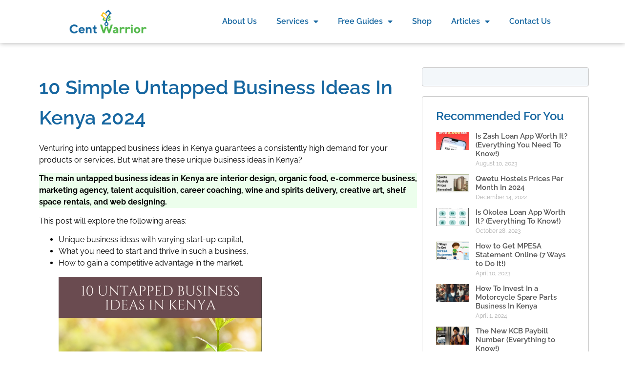

--- FILE ---
content_type: text/html; charset=UTF-8
request_url: https://centwarrior.com/untapped-business-ideas-in-kenya/
body_size: 28680
content:
<!doctype html>
<html lang="en-US">
<head>
	<meta charset="UTF-8">
	<meta name="viewport" content="width=device-width, initial-scale=1">
	<link rel="profile" href="https://gmpg.org/xfn/11">
	<meta name='robots' content='index, follow, max-image-preview:large, max-snippet:-1, max-video-preview:-1' />

	<!-- This site is optimized with the Yoast SEO plugin v26.4 - https://yoast.com/wordpress/plugins/seo/ -->
	<title>10 Simple Untapped Business Ideas In Kenya 2024</title>
	<meta name="description" content="Popular business opportunities are often highly competitive. This piece provides you with 10 simple untapped business ideas in Kenya." />
	<link rel="canonical" href="https://centwarrior.com/untapped-business-ideas-in-kenya/" />
	<meta property="og:locale" content="en_US" />
	<meta property="og:type" content="article" />
	<meta property="og:title" content="10 Simple Untapped Business Ideas In Kenya 2024" />
	<meta property="og:description" content="Popular business opportunities are often highly competitive. This piece provides you with 10 simple untapped business ideas in Kenya." />
	<meta property="og:url" content="https://centwarrior.com/untapped-business-ideas-in-kenya/" />
	<meta property="og:site_name" content="Cent Warrior" />
	<meta property="article:publisher" content="https://www.facebook.com/centwarrior" />
	<meta property="article:published_time" content="2023-09-12T15:00:12+00:00" />
	<meta property="article:modified_time" content="2023-12-29T03:49:37+00:00" />
	<meta property="og:image" content="https://centwarrior.com/wp-content/uploads/2023/09/Untapped-Featured-1-1.jpg" />
	<meta property="og:image:width" content="811" />
	<meta property="og:image:height" content="591" />
	<meta property="og:image:type" content="image/jpeg" />
	<meta name="author" content="Cent Warrior" />
	<meta name="twitter:card" content="summary_large_image" />
	<script type="application/ld+json" class="yoast-schema-graph">{"@context":"https://schema.org","@graph":[{"@type":"Article","@id":"https://centwarrior.com/untapped-business-ideas-in-kenya/#article","isPartOf":{"@id":"https://centwarrior.com/untapped-business-ideas-in-kenya/"},"author":{"name":"Cent Warrior","@id":"https://centwarrior.com/#/schema/person/37376437be6de497f8dd76abebfa0dbd"},"headline":"10 Simple Untapped Business Ideas In Kenya 2024","datePublished":"2023-09-12T15:00:12+00:00","dateModified":"2023-12-29T03:49:37+00:00","mainEntityOfPage":{"@id":"https://centwarrior.com/untapped-business-ideas-in-kenya/"},"wordCount":1806,"publisher":{"@id":"https://centwarrior.com/#organization"},"image":{"@id":"https://centwarrior.com/untapped-business-ideas-in-kenya/#primaryimage"},"thumbnailUrl":"https://centwarrior.com/wp-content/uploads/2023/09/Untapped-Featured-1-1.jpg","articleSection":["Business"],"inLanguage":"en-US"},{"@type":"WebPage","@id":"https://centwarrior.com/untapped-business-ideas-in-kenya/","url":"https://centwarrior.com/untapped-business-ideas-in-kenya/","name":"10 Simple Untapped Business Ideas In Kenya 2024","isPartOf":{"@id":"https://centwarrior.com/#website"},"primaryImageOfPage":{"@id":"https://centwarrior.com/untapped-business-ideas-in-kenya/#primaryimage"},"image":{"@id":"https://centwarrior.com/untapped-business-ideas-in-kenya/#primaryimage"},"thumbnailUrl":"https://centwarrior.com/wp-content/uploads/2023/09/Untapped-Featured-1-1.jpg","datePublished":"2023-09-12T15:00:12+00:00","dateModified":"2023-12-29T03:49:37+00:00","description":"Popular business opportunities are often highly competitive. This piece provides you with 10 simple untapped business ideas in Kenya.","breadcrumb":{"@id":"https://centwarrior.com/untapped-business-ideas-in-kenya/#breadcrumb"},"inLanguage":"en-US","potentialAction":[{"@type":"ReadAction","target":["https://centwarrior.com/untapped-business-ideas-in-kenya/"]}]},{"@type":"ImageObject","inLanguage":"en-US","@id":"https://centwarrior.com/untapped-business-ideas-in-kenya/#primaryimage","url":"https://centwarrior.com/wp-content/uploads/2023/09/Untapped-Featured-1-1.jpg","contentUrl":"https://centwarrior.com/wp-content/uploads/2023/09/Untapped-Featured-1-1.jpg","width":811,"height":591,"caption":"10 untapped business ideas in Kenya"},{"@type":"BreadcrumbList","@id":"https://centwarrior.com/untapped-business-ideas-in-kenya/#breadcrumb","itemListElement":[{"@type":"ListItem","position":1,"name":"Home","item":"https://centwarrior.com/"},{"@type":"ListItem","position":2,"name":"10 Simple Untapped Business Ideas In Kenya 2024"}]},{"@type":"WebSite","@id":"https://centwarrior.com/#website","url":"https://centwarrior.com/","name":"Cent Warrior","description":"Your Journey To Financial Peace And Freedom Starts Here.","publisher":{"@id":"https://centwarrior.com/#organization"},"potentialAction":[{"@type":"SearchAction","target":{"@type":"EntryPoint","urlTemplate":"https://centwarrior.com/?s={search_term_string}"},"query-input":{"@type":"PropertyValueSpecification","valueRequired":true,"valueName":"search_term_string"}}],"inLanguage":"en-US"},{"@type":"Organization","@id":"https://centwarrior.com/#organization","name":"Cent Warrior Consulting","url":"https://centwarrior.com/","logo":{"@type":"ImageObject","inLanguage":"en-US","@id":"https://centwarrior.com/#/schema/logo/image/","url":"https://centwarrior.com/wp-content/uploads/2024/07/Cent-Warrior-logo-1080px-by-1080px-PNG-01.png","contentUrl":"https://centwarrior.com/wp-content/uploads/2024/07/Cent-Warrior-logo-1080px-by-1080px-PNG-01.png","width":4500,"height":4500,"caption":"Cent Warrior Consulting"},"image":{"@id":"https://centwarrior.com/#/schema/logo/image/"},"sameAs":["https://www.facebook.com/centwarrior","https://www.linkedin.com/company/centwarrior/"]},{"@type":"Person","@id":"https://centwarrior.com/#/schema/person/37376437be6de497f8dd76abebfa0dbd","name":"Cent Warrior","image":{"@type":"ImageObject","inLanguage":"en-US","@id":"https://centwarrior.com/#/schema/person/image/","url":"https://secure.gravatar.com/avatar/b0ebfcee0db75fc4591500bff585af1e57db3af08549c655fe9e2c9782fbfa70?s=96&d=mm&r=g","contentUrl":"https://secure.gravatar.com/avatar/b0ebfcee0db75fc4591500bff585af1e57db3af08549c655fe9e2c9782fbfa70?s=96&d=mm&r=g","caption":"Cent Warrior"},"sameAs":["http://centwarrior.com"]}]}</script>
	<!-- / Yoast SEO plugin. -->


<script type='application/javascript'>console.log('PixelYourSite PRO version 9.11.1.1');</script>
<link rel="alternate" type="application/rss+xml" title="Cent Warrior &raquo; Feed" href="https://centwarrior.com/feed/" />
<link rel="alternate" type="application/rss+xml" title="Cent Warrior &raquo; Comments Feed" href="https://centwarrior.com/comments/feed/" />
<link rel="alternate" title="oEmbed (JSON)" type="application/json+oembed" href="https://centwarrior.com/wp-json/oembed/1.0/embed?url=https%3A%2F%2Fcentwarrior.com%2Funtapped-business-ideas-in-kenya%2F" />
<link rel="alternate" title="oEmbed (XML)" type="text/xml+oembed" href="https://centwarrior.com/wp-json/oembed/1.0/embed?url=https%3A%2F%2Fcentwarrior.com%2Funtapped-business-ideas-in-kenya%2F&#038;format=xml" />
<style id='wp-img-auto-sizes-contain-inline-css'>
img:is([sizes=auto i],[sizes^="auto," i]){contain-intrinsic-size:3000px 1500px}
/*# sourceURL=wp-img-auto-sizes-contain-inline-css */
</style>
<link rel='stylesheet' id='anwp-pg-styles-css' href='https://centwarrior.com/wp-content/plugins/anwp-post-grid-for-elementor/public/css/styles.min.css?ver=1.3.3' media='all' />
<style id='wp-emoji-styles-inline-css'>

	img.wp-smiley, img.emoji {
		display: inline !important;
		border: none !important;
		box-shadow: none !important;
		height: 1em !important;
		width: 1em !important;
		margin: 0 0.07em !important;
		vertical-align: -0.1em !important;
		background: none !important;
		padding: 0 !important;
	}
/*# sourceURL=wp-emoji-styles-inline-css */
</style>
<link rel='stylesheet' id='wp-block-library-css' href='https://centwarrior.com/wp-includes/css/dist/block-library/style.min.css?ver=6.9' media='all' />
<style id='wp-block-heading-inline-css'>
h1:where(.wp-block-heading).has-background,h2:where(.wp-block-heading).has-background,h3:where(.wp-block-heading).has-background,h4:where(.wp-block-heading).has-background,h5:where(.wp-block-heading).has-background,h6:where(.wp-block-heading).has-background{padding:1.25em 2.375em}h1.has-text-align-left[style*=writing-mode]:where([style*=vertical-lr]),h1.has-text-align-right[style*=writing-mode]:where([style*=vertical-rl]),h2.has-text-align-left[style*=writing-mode]:where([style*=vertical-lr]),h2.has-text-align-right[style*=writing-mode]:where([style*=vertical-rl]),h3.has-text-align-left[style*=writing-mode]:where([style*=vertical-lr]),h3.has-text-align-right[style*=writing-mode]:where([style*=vertical-rl]),h4.has-text-align-left[style*=writing-mode]:where([style*=vertical-lr]),h4.has-text-align-right[style*=writing-mode]:where([style*=vertical-rl]),h5.has-text-align-left[style*=writing-mode]:where([style*=vertical-lr]),h5.has-text-align-right[style*=writing-mode]:where([style*=vertical-rl]),h6.has-text-align-left[style*=writing-mode]:where([style*=vertical-lr]),h6.has-text-align-right[style*=writing-mode]:where([style*=vertical-rl]){rotate:180deg}
/*# sourceURL=https://centwarrior.com/wp-includes/blocks/heading/style.min.css */
</style>
<style id='wp-block-image-inline-css'>
.wp-block-image>a,.wp-block-image>figure>a{display:inline-block}.wp-block-image img{box-sizing:border-box;height:auto;max-width:100%;vertical-align:bottom}@media not (prefers-reduced-motion){.wp-block-image img.hide{visibility:hidden}.wp-block-image img.show{animation:show-content-image .4s}}.wp-block-image[style*=border-radius] img,.wp-block-image[style*=border-radius]>a{border-radius:inherit}.wp-block-image.has-custom-border img{box-sizing:border-box}.wp-block-image.aligncenter{text-align:center}.wp-block-image.alignfull>a,.wp-block-image.alignwide>a{width:100%}.wp-block-image.alignfull img,.wp-block-image.alignwide img{height:auto;width:100%}.wp-block-image .aligncenter,.wp-block-image .alignleft,.wp-block-image .alignright,.wp-block-image.aligncenter,.wp-block-image.alignleft,.wp-block-image.alignright{display:table}.wp-block-image .aligncenter>figcaption,.wp-block-image .alignleft>figcaption,.wp-block-image .alignright>figcaption,.wp-block-image.aligncenter>figcaption,.wp-block-image.alignleft>figcaption,.wp-block-image.alignright>figcaption{caption-side:bottom;display:table-caption}.wp-block-image .alignleft{float:left;margin:.5em 1em .5em 0}.wp-block-image .alignright{float:right;margin:.5em 0 .5em 1em}.wp-block-image .aligncenter{margin-left:auto;margin-right:auto}.wp-block-image :where(figcaption){margin-bottom:1em;margin-top:.5em}.wp-block-image.is-style-circle-mask img{border-radius:9999px}@supports ((-webkit-mask-image:none) or (mask-image:none)) or (-webkit-mask-image:none){.wp-block-image.is-style-circle-mask img{border-radius:0;-webkit-mask-image:url('data:image/svg+xml;utf8,<svg viewBox="0 0 100 100" xmlns="http://www.w3.org/2000/svg"><circle cx="50" cy="50" r="50"/></svg>');mask-image:url('data:image/svg+xml;utf8,<svg viewBox="0 0 100 100" xmlns="http://www.w3.org/2000/svg"><circle cx="50" cy="50" r="50"/></svg>');mask-mode:alpha;-webkit-mask-position:center;mask-position:center;-webkit-mask-repeat:no-repeat;mask-repeat:no-repeat;-webkit-mask-size:contain;mask-size:contain}}:root :where(.wp-block-image.is-style-rounded img,.wp-block-image .is-style-rounded img){border-radius:9999px}.wp-block-image figure{margin:0}.wp-lightbox-container{display:flex;flex-direction:column;position:relative}.wp-lightbox-container img{cursor:zoom-in}.wp-lightbox-container img:hover+button{opacity:1}.wp-lightbox-container button{align-items:center;backdrop-filter:blur(16px) saturate(180%);background-color:#5a5a5a40;border:none;border-radius:4px;cursor:zoom-in;display:flex;height:20px;justify-content:center;opacity:0;padding:0;position:absolute;right:16px;text-align:center;top:16px;width:20px;z-index:100}@media not (prefers-reduced-motion){.wp-lightbox-container button{transition:opacity .2s ease}}.wp-lightbox-container button:focus-visible{outline:3px auto #5a5a5a40;outline:3px auto -webkit-focus-ring-color;outline-offset:3px}.wp-lightbox-container button:hover{cursor:pointer;opacity:1}.wp-lightbox-container button:focus{opacity:1}.wp-lightbox-container button:focus,.wp-lightbox-container button:hover,.wp-lightbox-container button:not(:hover):not(:active):not(.has-background){background-color:#5a5a5a40;border:none}.wp-lightbox-overlay{box-sizing:border-box;cursor:zoom-out;height:100vh;left:0;overflow:hidden;position:fixed;top:0;visibility:hidden;width:100%;z-index:100000}.wp-lightbox-overlay .close-button{align-items:center;cursor:pointer;display:flex;justify-content:center;min-height:40px;min-width:40px;padding:0;position:absolute;right:calc(env(safe-area-inset-right) + 16px);top:calc(env(safe-area-inset-top) + 16px);z-index:5000000}.wp-lightbox-overlay .close-button:focus,.wp-lightbox-overlay .close-button:hover,.wp-lightbox-overlay .close-button:not(:hover):not(:active):not(.has-background){background:none;border:none}.wp-lightbox-overlay .lightbox-image-container{height:var(--wp--lightbox-container-height);left:50%;overflow:hidden;position:absolute;top:50%;transform:translate(-50%,-50%);transform-origin:top left;width:var(--wp--lightbox-container-width);z-index:9999999999}.wp-lightbox-overlay .wp-block-image{align-items:center;box-sizing:border-box;display:flex;height:100%;justify-content:center;margin:0;position:relative;transform-origin:0 0;width:100%;z-index:3000000}.wp-lightbox-overlay .wp-block-image img{height:var(--wp--lightbox-image-height);min-height:var(--wp--lightbox-image-height);min-width:var(--wp--lightbox-image-width);width:var(--wp--lightbox-image-width)}.wp-lightbox-overlay .wp-block-image figcaption{display:none}.wp-lightbox-overlay button{background:none;border:none}.wp-lightbox-overlay .scrim{background-color:#fff;height:100%;opacity:.9;position:absolute;width:100%;z-index:2000000}.wp-lightbox-overlay.active{visibility:visible}@media not (prefers-reduced-motion){.wp-lightbox-overlay.active{animation:turn-on-visibility .25s both}.wp-lightbox-overlay.active img{animation:turn-on-visibility .35s both}.wp-lightbox-overlay.show-closing-animation:not(.active){animation:turn-off-visibility .35s both}.wp-lightbox-overlay.show-closing-animation:not(.active) img{animation:turn-off-visibility .25s both}.wp-lightbox-overlay.zoom.active{animation:none;opacity:1;visibility:visible}.wp-lightbox-overlay.zoom.active .lightbox-image-container{animation:lightbox-zoom-in .4s}.wp-lightbox-overlay.zoom.active .lightbox-image-container img{animation:none}.wp-lightbox-overlay.zoom.active .scrim{animation:turn-on-visibility .4s forwards}.wp-lightbox-overlay.zoom.show-closing-animation:not(.active){animation:none}.wp-lightbox-overlay.zoom.show-closing-animation:not(.active) .lightbox-image-container{animation:lightbox-zoom-out .4s}.wp-lightbox-overlay.zoom.show-closing-animation:not(.active) .lightbox-image-container img{animation:none}.wp-lightbox-overlay.zoom.show-closing-animation:not(.active) .scrim{animation:turn-off-visibility .4s forwards}}@keyframes show-content-image{0%{visibility:hidden}99%{visibility:hidden}to{visibility:visible}}@keyframes turn-on-visibility{0%{opacity:0}to{opacity:1}}@keyframes turn-off-visibility{0%{opacity:1;visibility:visible}99%{opacity:0;visibility:visible}to{opacity:0;visibility:hidden}}@keyframes lightbox-zoom-in{0%{transform:translate(calc((-100vw + var(--wp--lightbox-scrollbar-width))/2 + var(--wp--lightbox-initial-left-position)),calc(-50vh + var(--wp--lightbox-initial-top-position))) scale(var(--wp--lightbox-scale))}to{transform:translate(-50%,-50%) scale(1)}}@keyframes lightbox-zoom-out{0%{transform:translate(-50%,-50%) scale(1);visibility:visible}99%{visibility:visible}to{transform:translate(calc((-100vw + var(--wp--lightbox-scrollbar-width))/2 + var(--wp--lightbox-initial-left-position)),calc(-50vh + var(--wp--lightbox-initial-top-position))) scale(var(--wp--lightbox-scale));visibility:hidden}}
/*# sourceURL=https://centwarrior.com/wp-includes/blocks/image/style.min.css */
</style>
<style id='wp-block-list-inline-css'>
ol,ul{box-sizing:border-box}:root :where(.wp-block-list.has-background){padding:1.25em 2.375em}
/*# sourceURL=https://centwarrior.com/wp-includes/blocks/list/style.min.css */
</style>
<style id='wp-block-paragraph-inline-css'>
.is-small-text{font-size:.875em}.is-regular-text{font-size:1em}.is-large-text{font-size:2.25em}.is-larger-text{font-size:3em}.has-drop-cap:not(:focus):first-letter{float:left;font-size:8.4em;font-style:normal;font-weight:100;line-height:.68;margin:.05em .1em 0 0;text-transform:uppercase}body.rtl .has-drop-cap:not(:focus):first-letter{float:none;margin-left:.1em}p.has-drop-cap.has-background{overflow:hidden}:root :where(p.has-background){padding:1.25em 2.375em}:where(p.has-text-color:not(.has-link-color)) a{color:inherit}p.has-text-align-left[style*="writing-mode:vertical-lr"],p.has-text-align-right[style*="writing-mode:vertical-rl"]{rotate:180deg}
/*# sourceURL=https://centwarrior.com/wp-includes/blocks/paragraph/style.min.css */
</style>
<style id='wp-block-table-inline-css'>
.wp-block-table{overflow-x:auto}.wp-block-table table{border-collapse:collapse;width:100%}.wp-block-table thead{border-bottom:3px solid}.wp-block-table tfoot{border-top:3px solid}.wp-block-table td,.wp-block-table th{border:1px solid;padding:.5em}.wp-block-table .has-fixed-layout{table-layout:fixed;width:100%}.wp-block-table .has-fixed-layout td,.wp-block-table .has-fixed-layout th{word-break:break-word}.wp-block-table.aligncenter,.wp-block-table.alignleft,.wp-block-table.alignright{display:table;width:auto}.wp-block-table.aligncenter td,.wp-block-table.aligncenter th,.wp-block-table.alignleft td,.wp-block-table.alignleft th,.wp-block-table.alignright td,.wp-block-table.alignright th{word-break:break-word}.wp-block-table .has-subtle-light-gray-background-color{background-color:#f3f4f5}.wp-block-table .has-subtle-pale-green-background-color{background-color:#e9fbe5}.wp-block-table .has-subtle-pale-blue-background-color{background-color:#e7f5fe}.wp-block-table .has-subtle-pale-pink-background-color{background-color:#fcf0ef}.wp-block-table.is-style-stripes{background-color:initial;border-collapse:inherit;border-spacing:0}.wp-block-table.is-style-stripes tbody tr:nth-child(odd){background-color:#f0f0f0}.wp-block-table.is-style-stripes.has-subtle-light-gray-background-color tbody tr:nth-child(odd){background-color:#f3f4f5}.wp-block-table.is-style-stripes.has-subtle-pale-green-background-color tbody tr:nth-child(odd){background-color:#e9fbe5}.wp-block-table.is-style-stripes.has-subtle-pale-blue-background-color tbody tr:nth-child(odd){background-color:#e7f5fe}.wp-block-table.is-style-stripes.has-subtle-pale-pink-background-color tbody tr:nth-child(odd){background-color:#fcf0ef}.wp-block-table.is-style-stripes td,.wp-block-table.is-style-stripes th{border-color:#0000}.wp-block-table.is-style-stripes{border-bottom:1px solid #f0f0f0}.wp-block-table .has-border-color td,.wp-block-table .has-border-color th,.wp-block-table .has-border-color tr,.wp-block-table .has-border-color>*{border-color:inherit}.wp-block-table table[style*=border-top-color] tr:first-child,.wp-block-table table[style*=border-top-color] tr:first-child td,.wp-block-table table[style*=border-top-color] tr:first-child th,.wp-block-table table[style*=border-top-color]>*,.wp-block-table table[style*=border-top-color]>* td,.wp-block-table table[style*=border-top-color]>* th{border-top-color:inherit}.wp-block-table table[style*=border-top-color] tr:not(:first-child){border-top-color:initial}.wp-block-table table[style*=border-right-color] td:last-child,.wp-block-table table[style*=border-right-color] th,.wp-block-table table[style*=border-right-color] tr,.wp-block-table table[style*=border-right-color]>*{border-right-color:inherit}.wp-block-table table[style*=border-bottom-color] tr:last-child,.wp-block-table table[style*=border-bottom-color] tr:last-child td,.wp-block-table table[style*=border-bottom-color] tr:last-child th,.wp-block-table table[style*=border-bottom-color]>*,.wp-block-table table[style*=border-bottom-color]>* td,.wp-block-table table[style*=border-bottom-color]>* th{border-bottom-color:inherit}.wp-block-table table[style*=border-bottom-color] tr:not(:last-child){border-bottom-color:initial}.wp-block-table table[style*=border-left-color] td:first-child,.wp-block-table table[style*=border-left-color] th,.wp-block-table table[style*=border-left-color] tr,.wp-block-table table[style*=border-left-color]>*{border-left-color:inherit}.wp-block-table table[style*=border-style] td,.wp-block-table table[style*=border-style] th,.wp-block-table table[style*=border-style] tr,.wp-block-table table[style*=border-style]>*{border-style:inherit}.wp-block-table table[style*=border-width] td,.wp-block-table table[style*=border-width] th,.wp-block-table table[style*=border-width] tr,.wp-block-table table[style*=border-width]>*{border-style:inherit;border-width:inherit}
/*# sourceURL=https://centwarrior.com/wp-includes/blocks/table/style.min.css */
</style>
<link rel='stylesheet' id='wc-blocks-style-css' href='https://centwarrior.com/wp-content/plugins/woocommerce/assets/client/blocks/wc-blocks.css?ver=wc-10.3.7' media='all' />
<style id='global-styles-inline-css'>
:root{--wp--preset--aspect-ratio--square: 1;--wp--preset--aspect-ratio--4-3: 4/3;--wp--preset--aspect-ratio--3-4: 3/4;--wp--preset--aspect-ratio--3-2: 3/2;--wp--preset--aspect-ratio--2-3: 2/3;--wp--preset--aspect-ratio--16-9: 16/9;--wp--preset--aspect-ratio--9-16: 9/16;--wp--preset--color--black: #000000;--wp--preset--color--cyan-bluish-gray: #abb8c3;--wp--preset--color--white: #ffffff;--wp--preset--color--pale-pink: #f78da7;--wp--preset--color--vivid-red: #cf2e2e;--wp--preset--color--luminous-vivid-orange: #ff6900;--wp--preset--color--luminous-vivid-amber: #fcb900;--wp--preset--color--light-green-cyan: #7bdcb5;--wp--preset--color--vivid-green-cyan: #00d084;--wp--preset--color--pale-cyan-blue: #8ed1fc;--wp--preset--color--vivid-cyan-blue: #0693e3;--wp--preset--color--vivid-purple: #9b51e0;--wp--preset--gradient--vivid-cyan-blue-to-vivid-purple: linear-gradient(135deg,rgb(6,147,227) 0%,rgb(155,81,224) 100%);--wp--preset--gradient--light-green-cyan-to-vivid-green-cyan: linear-gradient(135deg,rgb(122,220,180) 0%,rgb(0,208,130) 100%);--wp--preset--gradient--luminous-vivid-amber-to-luminous-vivid-orange: linear-gradient(135deg,rgb(252,185,0) 0%,rgb(255,105,0) 100%);--wp--preset--gradient--luminous-vivid-orange-to-vivid-red: linear-gradient(135deg,rgb(255,105,0) 0%,rgb(207,46,46) 100%);--wp--preset--gradient--very-light-gray-to-cyan-bluish-gray: linear-gradient(135deg,rgb(238,238,238) 0%,rgb(169,184,195) 100%);--wp--preset--gradient--cool-to-warm-spectrum: linear-gradient(135deg,rgb(74,234,220) 0%,rgb(151,120,209) 20%,rgb(207,42,186) 40%,rgb(238,44,130) 60%,rgb(251,105,98) 80%,rgb(254,248,76) 100%);--wp--preset--gradient--blush-light-purple: linear-gradient(135deg,rgb(255,206,236) 0%,rgb(152,150,240) 100%);--wp--preset--gradient--blush-bordeaux: linear-gradient(135deg,rgb(254,205,165) 0%,rgb(254,45,45) 50%,rgb(107,0,62) 100%);--wp--preset--gradient--luminous-dusk: linear-gradient(135deg,rgb(255,203,112) 0%,rgb(199,81,192) 50%,rgb(65,88,208) 100%);--wp--preset--gradient--pale-ocean: linear-gradient(135deg,rgb(255,245,203) 0%,rgb(182,227,212) 50%,rgb(51,167,181) 100%);--wp--preset--gradient--electric-grass: linear-gradient(135deg,rgb(202,248,128) 0%,rgb(113,206,126) 100%);--wp--preset--gradient--midnight: linear-gradient(135deg,rgb(2,3,129) 0%,rgb(40,116,252) 100%);--wp--preset--font-size--small: 13px;--wp--preset--font-size--medium: 20px;--wp--preset--font-size--large: 36px;--wp--preset--font-size--x-large: 42px;--wp--preset--spacing--20: 0.44rem;--wp--preset--spacing--30: 0.67rem;--wp--preset--spacing--40: 1rem;--wp--preset--spacing--50: 1.5rem;--wp--preset--spacing--60: 2.25rem;--wp--preset--spacing--70: 3.38rem;--wp--preset--spacing--80: 5.06rem;--wp--preset--shadow--natural: 6px 6px 9px rgba(0, 0, 0, 0.2);--wp--preset--shadow--deep: 12px 12px 50px rgba(0, 0, 0, 0.4);--wp--preset--shadow--sharp: 6px 6px 0px rgba(0, 0, 0, 0.2);--wp--preset--shadow--outlined: 6px 6px 0px -3px rgb(255, 255, 255), 6px 6px rgb(0, 0, 0);--wp--preset--shadow--crisp: 6px 6px 0px rgb(0, 0, 0);}:root { --wp--style--global--content-size: 800px;--wp--style--global--wide-size: 1200px; }:where(body) { margin: 0; }.wp-site-blocks > .alignleft { float: left; margin-right: 2em; }.wp-site-blocks > .alignright { float: right; margin-left: 2em; }.wp-site-blocks > .aligncenter { justify-content: center; margin-left: auto; margin-right: auto; }:where(.wp-site-blocks) > * { margin-block-start: 24px; margin-block-end: 0; }:where(.wp-site-blocks) > :first-child { margin-block-start: 0; }:where(.wp-site-blocks) > :last-child { margin-block-end: 0; }:root { --wp--style--block-gap: 24px; }:root :where(.is-layout-flow) > :first-child{margin-block-start: 0;}:root :where(.is-layout-flow) > :last-child{margin-block-end: 0;}:root :where(.is-layout-flow) > *{margin-block-start: 24px;margin-block-end: 0;}:root :where(.is-layout-constrained) > :first-child{margin-block-start: 0;}:root :where(.is-layout-constrained) > :last-child{margin-block-end: 0;}:root :where(.is-layout-constrained) > *{margin-block-start: 24px;margin-block-end: 0;}:root :where(.is-layout-flex){gap: 24px;}:root :where(.is-layout-grid){gap: 24px;}.is-layout-flow > .alignleft{float: left;margin-inline-start: 0;margin-inline-end: 2em;}.is-layout-flow > .alignright{float: right;margin-inline-start: 2em;margin-inline-end: 0;}.is-layout-flow > .aligncenter{margin-left: auto !important;margin-right: auto !important;}.is-layout-constrained > .alignleft{float: left;margin-inline-start: 0;margin-inline-end: 2em;}.is-layout-constrained > .alignright{float: right;margin-inline-start: 2em;margin-inline-end: 0;}.is-layout-constrained > .aligncenter{margin-left: auto !important;margin-right: auto !important;}.is-layout-constrained > :where(:not(.alignleft):not(.alignright):not(.alignfull)){max-width: var(--wp--style--global--content-size);margin-left: auto !important;margin-right: auto !important;}.is-layout-constrained > .alignwide{max-width: var(--wp--style--global--wide-size);}body .is-layout-flex{display: flex;}.is-layout-flex{flex-wrap: wrap;align-items: center;}.is-layout-flex > :is(*, div){margin: 0;}body .is-layout-grid{display: grid;}.is-layout-grid > :is(*, div){margin: 0;}body{padding-top: 0px;padding-right: 0px;padding-bottom: 0px;padding-left: 0px;}a:where(:not(.wp-element-button)){text-decoration: underline;}:root :where(.wp-element-button, .wp-block-button__link){background-color: #32373c;border-width: 0;color: #fff;font-family: inherit;font-size: inherit;font-style: inherit;font-weight: inherit;letter-spacing: inherit;line-height: inherit;padding-top: calc(0.667em + 2px);padding-right: calc(1.333em + 2px);padding-bottom: calc(0.667em + 2px);padding-left: calc(1.333em + 2px);text-decoration: none;text-transform: inherit;}.has-black-color{color: var(--wp--preset--color--black) !important;}.has-cyan-bluish-gray-color{color: var(--wp--preset--color--cyan-bluish-gray) !important;}.has-white-color{color: var(--wp--preset--color--white) !important;}.has-pale-pink-color{color: var(--wp--preset--color--pale-pink) !important;}.has-vivid-red-color{color: var(--wp--preset--color--vivid-red) !important;}.has-luminous-vivid-orange-color{color: var(--wp--preset--color--luminous-vivid-orange) !important;}.has-luminous-vivid-amber-color{color: var(--wp--preset--color--luminous-vivid-amber) !important;}.has-light-green-cyan-color{color: var(--wp--preset--color--light-green-cyan) !important;}.has-vivid-green-cyan-color{color: var(--wp--preset--color--vivid-green-cyan) !important;}.has-pale-cyan-blue-color{color: var(--wp--preset--color--pale-cyan-blue) !important;}.has-vivid-cyan-blue-color{color: var(--wp--preset--color--vivid-cyan-blue) !important;}.has-vivid-purple-color{color: var(--wp--preset--color--vivid-purple) !important;}.has-black-background-color{background-color: var(--wp--preset--color--black) !important;}.has-cyan-bluish-gray-background-color{background-color: var(--wp--preset--color--cyan-bluish-gray) !important;}.has-white-background-color{background-color: var(--wp--preset--color--white) !important;}.has-pale-pink-background-color{background-color: var(--wp--preset--color--pale-pink) !important;}.has-vivid-red-background-color{background-color: var(--wp--preset--color--vivid-red) !important;}.has-luminous-vivid-orange-background-color{background-color: var(--wp--preset--color--luminous-vivid-orange) !important;}.has-luminous-vivid-amber-background-color{background-color: var(--wp--preset--color--luminous-vivid-amber) !important;}.has-light-green-cyan-background-color{background-color: var(--wp--preset--color--light-green-cyan) !important;}.has-vivid-green-cyan-background-color{background-color: var(--wp--preset--color--vivid-green-cyan) !important;}.has-pale-cyan-blue-background-color{background-color: var(--wp--preset--color--pale-cyan-blue) !important;}.has-vivid-cyan-blue-background-color{background-color: var(--wp--preset--color--vivid-cyan-blue) !important;}.has-vivid-purple-background-color{background-color: var(--wp--preset--color--vivid-purple) !important;}.has-black-border-color{border-color: var(--wp--preset--color--black) !important;}.has-cyan-bluish-gray-border-color{border-color: var(--wp--preset--color--cyan-bluish-gray) !important;}.has-white-border-color{border-color: var(--wp--preset--color--white) !important;}.has-pale-pink-border-color{border-color: var(--wp--preset--color--pale-pink) !important;}.has-vivid-red-border-color{border-color: var(--wp--preset--color--vivid-red) !important;}.has-luminous-vivid-orange-border-color{border-color: var(--wp--preset--color--luminous-vivid-orange) !important;}.has-luminous-vivid-amber-border-color{border-color: var(--wp--preset--color--luminous-vivid-amber) !important;}.has-light-green-cyan-border-color{border-color: var(--wp--preset--color--light-green-cyan) !important;}.has-vivid-green-cyan-border-color{border-color: var(--wp--preset--color--vivid-green-cyan) !important;}.has-pale-cyan-blue-border-color{border-color: var(--wp--preset--color--pale-cyan-blue) !important;}.has-vivid-cyan-blue-border-color{border-color: var(--wp--preset--color--vivid-cyan-blue) !important;}.has-vivid-purple-border-color{border-color: var(--wp--preset--color--vivid-purple) !important;}.has-vivid-cyan-blue-to-vivid-purple-gradient-background{background: var(--wp--preset--gradient--vivid-cyan-blue-to-vivid-purple) !important;}.has-light-green-cyan-to-vivid-green-cyan-gradient-background{background: var(--wp--preset--gradient--light-green-cyan-to-vivid-green-cyan) !important;}.has-luminous-vivid-amber-to-luminous-vivid-orange-gradient-background{background: var(--wp--preset--gradient--luminous-vivid-amber-to-luminous-vivid-orange) !important;}.has-luminous-vivid-orange-to-vivid-red-gradient-background{background: var(--wp--preset--gradient--luminous-vivid-orange-to-vivid-red) !important;}.has-very-light-gray-to-cyan-bluish-gray-gradient-background{background: var(--wp--preset--gradient--very-light-gray-to-cyan-bluish-gray) !important;}.has-cool-to-warm-spectrum-gradient-background{background: var(--wp--preset--gradient--cool-to-warm-spectrum) !important;}.has-blush-light-purple-gradient-background{background: var(--wp--preset--gradient--blush-light-purple) !important;}.has-blush-bordeaux-gradient-background{background: var(--wp--preset--gradient--blush-bordeaux) !important;}.has-luminous-dusk-gradient-background{background: var(--wp--preset--gradient--luminous-dusk) !important;}.has-pale-ocean-gradient-background{background: var(--wp--preset--gradient--pale-ocean) !important;}.has-electric-grass-gradient-background{background: var(--wp--preset--gradient--electric-grass) !important;}.has-midnight-gradient-background{background: var(--wp--preset--gradient--midnight) !important;}.has-small-font-size{font-size: var(--wp--preset--font-size--small) !important;}.has-medium-font-size{font-size: var(--wp--preset--font-size--medium) !important;}.has-large-font-size{font-size: var(--wp--preset--font-size--large) !important;}.has-x-large-font-size{font-size: var(--wp--preset--font-size--x-large) !important;}
/*# sourceURL=global-styles-inline-css */
</style>

<link rel='stylesheet' id='jet-engine-frontend-css' href='https://centwarrior.com/wp-content/plugins/jet-engine/assets/css/frontend.css?ver=3.6.4.1' media='all' />
<link rel='stylesheet' id='woocommerce-layout-css' href='https://centwarrior.com/wp-content/plugins/woocommerce/assets/css/woocommerce-layout.css?ver=10.3.7' media='all' />
<link rel='stylesheet' id='woocommerce-smallscreen-css' href='https://centwarrior.com/wp-content/plugins/woocommerce/assets/css/woocommerce-smallscreen.css?ver=10.3.7' media='only screen and (max-width: 768px)' />
<link rel='stylesheet' id='woocommerce-general-css' href='https://centwarrior.com/wp-content/plugins/woocommerce/assets/css/woocommerce.css?ver=10.3.7' media='all' />
<style id='woocommerce-inline-inline-css'>
.woocommerce form .form-row .required { visibility: visible; }
/*# sourceURL=woocommerce-inline-inline-css */
</style>
<link rel='stylesheet' id='ppv-public-css' href='https://centwarrior.com/wp-content/plugins/document-emberdder/build/public.css?ver=2.0.2' media='all' />
<link rel='stylesheet' id='brands-styles-css' href='https://centwarrior.com/wp-content/plugins/woocommerce/assets/css/brands.css?ver=10.3.7' media='all' />
<link rel='stylesheet' id='hello-elementor-css' href='https://centwarrior.com/wp-content/themes/hello-elementor/style.min.css?ver=3.3.0' media='all' />
<link rel='stylesheet' id='hello-elementor-theme-style-css' href='https://centwarrior.com/wp-content/themes/hello-elementor/theme.min.css?ver=3.3.0' media='all' />
<link rel='stylesheet' id='hello-elementor-header-footer-css' href='https://centwarrior.com/wp-content/themes/hello-elementor/header-footer.min.css?ver=3.3.0' media='all' />
<link rel='stylesheet' id='elementor-frontend-css' href='https://centwarrior.com/wp-content/plugins/elementor/assets/css/frontend.min.css?ver=3.33.2' media='all' />
<link rel='stylesheet' id='elementor-post-1424-css' href='https://centwarrior.com/wp-content/uploads/elementor/css/post-1424.css?ver=1766447025' media='all' />
<link rel='stylesheet' id='widget-image-css' href='https://centwarrior.com/wp-content/plugins/elementor/assets/css/widget-image.min.css?ver=3.33.2' media='all' />
<link rel='stylesheet' id='widget-nav-menu-css' href='https://centwarrior.com/wp-content/plugins/elementor-pro/assets/css/widget-nav-menu.min.css?ver=3.29.1' media='all' />
<link rel='stylesheet' id='widget-social-icons-css' href='https://centwarrior.com/wp-content/plugins/elementor/assets/css/widget-social-icons.min.css?ver=3.33.2' media='all' />
<link rel='stylesheet' id='e-apple-webkit-css' href='https://centwarrior.com/wp-content/plugins/elementor/assets/css/conditionals/apple-webkit.min.css?ver=3.33.2' media='all' />
<link rel='stylesheet' id='widget-heading-css' href='https://centwarrior.com/wp-content/plugins/elementor/assets/css/widget-heading.min.css?ver=3.33.2' media='all' />
<link rel='stylesheet' id='widget-author-box-css' href='https://centwarrior.com/wp-content/plugins/elementor-pro/assets/css/widget-author-box.min.css?ver=3.29.1' media='all' />
<link rel='stylesheet' id='widget-posts-css' href='https://centwarrior.com/wp-content/plugins/elementor-pro/assets/css/widget-posts.min.css?ver=3.29.1' media='all' />
<link rel='stylesheet' id='e-popup-css' href='https://centwarrior.com/wp-content/plugins/elementor-pro/assets/css/conditionals/popup.min.css?ver=3.29.1' media='all' />
<link rel='stylesheet' id='elementor-icons-css' href='https://centwarrior.com/wp-content/plugins/elementor/assets/lib/eicons/css/elementor-icons.min.css?ver=5.44.0' media='all' />
<link rel='stylesheet' id='elementor-post-2130-css' href='https://centwarrior.com/wp-content/uploads/elementor/css/post-2130.css?ver=1766447026' media='all' />
<link rel='stylesheet' id='jet-woo-builder-css' href='https://centwarrior.com/wp-content/plugins/jet-woo-builder/assets/css/frontend.css?ver=2.1.18' media='all' />
<style id='jet-woo-builder-inline-css'>
@font-face {
				font-family: "WooCommerce";
				font-weight: normal;
				font-style: normal;
				src: url("https://centwarrior.com/wp-content/plugins/woocommerce/assets/fonts/WooCommerce.eot");
				src: url("https://centwarrior.com/wp-content/plugins/woocommerce/assets/fonts/WooCommerce.eot?#iefix") format("embedded-opentype"),
					 url("https://centwarrior.com/wp-content/plugins/woocommerce/assets/fonts/WooCommerce.woff") format("woff"),
					 url("https://centwarrior.com/wp-content/plugins/woocommerce/assets/fonts/WooCommerce.ttf") format("truetype"),
					 url("https://centwarrior.com/wp-content/plugins/woocommerce/assets/fonts/WooCommerce.svg#WooCommerce") format("svg");
			}
/*# sourceURL=jet-woo-builder-inline-css */
</style>
<link rel='stylesheet' id='elementor-icons-shared-0-css' href='https://centwarrior.com/wp-content/plugins/elementor/assets/lib/font-awesome/css/fontawesome.min.css?ver=5.15.3' media='all' />
<link rel='stylesheet' id='elementor-icons-fa-solid-css' href='https://centwarrior.com/wp-content/plugins/elementor/assets/lib/font-awesome/css/solid.min.css?ver=5.15.3' media='all' />
<link rel='stylesheet' id='swiper-css' href='https://centwarrior.com/wp-content/plugins/elementor/assets/lib/swiper/v8/css/swiper.min.css?ver=8.4.5' media='all' />
<link rel='stylesheet' id='e-swiper-css' href='https://centwarrior.com/wp-content/plugins/elementor/assets/css/conditionals/e-swiper.min.css?ver=3.33.2' media='all' />
<link rel='stylesheet' id='jet-woo-builder-frontend-font-css' href='https://centwarrior.com/wp-content/plugins/jet-woo-builder/assets/css/lib/jetwoobuilder-frontend-font/css/jetwoobuilder-frontend-font.css?ver=2.1.18' media='all' />
<link rel='stylesheet' id='elementor-post-2135-css' href='https://centwarrior.com/wp-content/uploads/elementor/css/post-2135.css?ver=1766447026' media='all' />
<link rel='stylesheet' id='elementor-post-2978-css' href='https://centwarrior.com/wp-content/uploads/elementor/css/post-2978.css?ver=1766447031' media='all' />
<link rel='stylesheet' id='elementor-post-3097-css' href='https://centwarrior.com/wp-content/uploads/elementor/css/post-3097.css?ver=1766447026' media='all' />
<link rel='stylesheet' id='intlTelInput-css' href='https://centwarrior.com/wp-content/plugins/notifier-for-phone/public/css/intlTelInput.css?ver=6.9' media='all' />
<link rel='stylesheet' id='elementor-gf-local-raleway-css' href='https://centwarrior.com/wp-content/uploads/elementor/google-fonts/css/raleway.css?ver=1742451076' media='all' />
<link rel='stylesheet' id='elementor-icons-fa-brands-css' href='https://centwarrior.com/wp-content/plugins/elementor/assets/lib/font-awesome/css/brands.min.css?ver=5.15.3' media='all' />
<script src="https://centwarrior.com/wp-includes/js/jquery/jquery.min.js?ver=3.7.1" id="jquery-core-js"></script>
<script src="https://centwarrior.com/wp-includes/js/jquery/jquery-migrate.min.js?ver=3.4.1" id="jquery-migrate-js"></script>
<script src="https://centwarrior.com/wp-content/plugins/woocommerce/assets/js/jquery-blockui/jquery.blockUI.min.js?ver=2.7.0-wc.10.3.7" id="wc-jquery-blockui-js" defer data-wp-strategy="defer"></script>
<script id="wc-add-to-cart-js-extra">
var wc_add_to_cart_params = {"ajax_url":"/wp-admin/admin-ajax.php","wc_ajax_url":"/?wc-ajax=%%endpoint%%","i18n_view_cart":"View cart","cart_url":"https://centwarrior.com/cart/","is_cart":"","cart_redirect_after_add":"no"};
//# sourceURL=wc-add-to-cart-js-extra
</script>
<script src="https://centwarrior.com/wp-content/plugins/woocommerce/assets/js/frontend/add-to-cart.min.js?ver=10.3.7" id="wc-add-to-cart-js" defer data-wp-strategy="defer"></script>
<script src="https://centwarrior.com/wp-content/plugins/woocommerce/assets/js/js-cookie/js.cookie.min.js?ver=2.1.4-wc.10.3.7" id="wc-js-cookie-js" defer data-wp-strategy="defer"></script>
<script id="woocommerce-js-extra">
var woocommerce_params = {"ajax_url":"/wp-admin/admin-ajax.php","wc_ajax_url":"/?wc-ajax=%%endpoint%%","i18n_password_show":"Show password","i18n_password_hide":"Hide password"};
//# sourceURL=woocommerce-js-extra
</script>
<script src="https://centwarrior.com/wp-content/plugins/woocommerce/assets/js/frontend/woocommerce.min.js?ver=10.3.7" id="woocommerce-js" defer data-wp-strategy="defer"></script>
<script src="https://centwarrior.com/wp-content/plugins/document-emberdder/build/public.js?ver=2.0.2" id="ppv-public-js"></script>
<script src="https://centwarrior.com/wp-content/plugins/pixelyoursite-pro/dist/scripts/js.cookie-2.1.3.min.js?ver=2.1.3" id="js-cookie-pys-js"></script>
<script src="https://centwarrior.com/wp-content/plugins/pixelyoursite-pro/dist/scripts/jquery.bind-first-0.2.3.min.js?ver=6.9" id="jquery-bind-first-js"></script>
<script src="https://centwarrior.com/wp-content/plugins/pixelyoursite-pro/dist/scripts/vimeo.min.js?ver=6.9" id="vimeo-js"></script>
<script id="pys-js-extra">
var pysOptions = {"staticEvents":{"facebook":{"init_event":[{"delay":0,"type":"static","name":"PageView","eventID":"d61c9d4c-df65-4334-8968-b0efb70cbb62","pixelIds":["1753080151776530"],"params":{"post_category":"Business","page_title":"10 Simple Untapped Business Ideas In Kenya 2024","post_type":"post","post_id":3785,"plugin":"PixelYourSite","event_url":"centwarrior.com/untapped-business-ideas-in-kenya/","user_role":"guest"},"e_id":"init_event","ids":[],"hasTimeWindow":false,"timeWindow":0,"woo_order":"","edd_order":""}]}},"dynamicEvents":{"automatic_event_internal_link":{"facebook":{"delay":0,"type":"dyn","name":"InternalClick","eventID":"c39ff316-c10f-41a4-a4de-33bc89706b7c","pixelIds":["1753080151776530"],"params":{"page_title":"10 Simple Untapped Business Ideas In Kenya 2024","post_type":"post","post_id":3785,"plugin":"PixelYourSite","event_url":"centwarrior.com/untapped-business-ideas-in-kenya/","user_role":"guest"},"e_id":"automatic_event_internal_link","ids":[],"hasTimeWindow":false,"timeWindow":0,"woo_order":"","edd_order":""}},"automatic_event_outbound_link":{"facebook":{"delay":0,"type":"dyn","name":"OutboundClick","eventID":"19e6ffad-e194-4e46-89cc-c50022564a03","pixelIds":["1753080151776530"],"params":{"page_title":"10 Simple Untapped Business Ideas In Kenya 2024","post_type":"post","post_id":3785,"plugin":"PixelYourSite","event_url":"centwarrior.com/untapped-business-ideas-in-kenya/","user_role":"guest"},"e_id":"automatic_event_outbound_link","ids":[],"hasTimeWindow":false,"timeWindow":0,"woo_order":"","edd_order":""}},"automatic_event_video":{"facebook":{"delay":0,"type":"dyn","name":"WatchVideo","eventID":"dc6eed40-8ab5-4852-8455-fca4044d9c18","pixelIds":["1753080151776530"],"params":{"page_title":"10 Simple Untapped Business Ideas In Kenya 2024","post_type":"post","post_id":3785,"plugin":"PixelYourSite","event_url":"centwarrior.com/untapped-business-ideas-in-kenya/","user_role":"guest"},"e_id":"automatic_event_video","ids":[],"hasTimeWindow":false,"timeWindow":0,"woo_order":"","edd_order":""}},"automatic_event_tel_link":{"facebook":{"delay":0,"type":"dyn","name":"TelClick","eventID":"748ea0aa-0ce5-412b-bdfd-794e0e904346","pixelIds":["1753080151776530"],"params":{"page_title":"10 Simple Untapped Business Ideas In Kenya 2024","post_type":"post","post_id":3785,"plugin":"PixelYourSite","event_url":"centwarrior.com/untapped-business-ideas-in-kenya/","user_role":"guest"},"e_id":"automatic_event_tel_link","ids":[],"hasTimeWindow":false,"timeWindow":0,"woo_order":"","edd_order":""}},"automatic_event_email_link":{"facebook":{"delay":0,"type":"dyn","name":"EmailClick","eventID":"a9f55ba3-2228-4b01-8d65-761b9ed7abc7","pixelIds":["1753080151776530"],"params":{"page_title":"10 Simple Untapped Business Ideas In Kenya 2024","post_type":"post","post_id":3785,"plugin":"PixelYourSite","event_url":"centwarrior.com/untapped-business-ideas-in-kenya/","user_role":"guest"},"e_id":"automatic_event_email_link","ids":[],"hasTimeWindow":false,"timeWindow":0,"woo_order":"","edd_order":""}},"automatic_event_form":{"facebook":{"delay":0,"type":"dyn","name":"Form","eventID":"ec9723e9-9f47-4cac-a4aa-dab7ce0573bc","pixelIds":["1753080151776530"],"params":{"page_title":"10 Simple Untapped Business Ideas In Kenya 2024","post_type":"post","post_id":3785,"plugin":"PixelYourSite","event_url":"centwarrior.com/untapped-business-ideas-in-kenya/","user_role":"guest"},"e_id":"automatic_event_form","ids":[],"hasTimeWindow":false,"timeWindow":0,"woo_order":"","edd_order":""}},"automatic_event_download":{"facebook":{"delay":0,"type":"dyn","name":"Download","extensions":["","doc","exe","js","pdf","ppt","tgz","zip","xls"],"eventID":"d3280df9-e324-46c9-9d94-3b83326cef17","pixelIds":["1753080151776530"],"params":{"page_title":"10 Simple Untapped Business Ideas In Kenya 2024","post_type":"post","post_id":3785,"plugin":"PixelYourSite","event_url":"centwarrior.com/untapped-business-ideas-in-kenya/","user_role":"guest"},"e_id":"automatic_event_download","ids":[],"hasTimeWindow":false,"timeWindow":0,"woo_order":"","edd_order":""}},"automatic_event_comment":{"facebook":{"delay":0,"type":"dyn","name":"Comment","eventID":"9e6a282f-49e4-4336-b6b6-edb2b0844931","pixelIds":["1753080151776530"],"params":{"page_title":"10 Simple Untapped Business Ideas In Kenya 2024","post_type":"post","post_id":3785,"plugin":"PixelYourSite","event_url":"centwarrior.com/untapped-business-ideas-in-kenya/","user_role":"guest"},"e_id":"automatic_event_comment","ids":[],"hasTimeWindow":false,"timeWindow":0,"woo_order":"","edd_order":""}},"automatic_event_adsense":{"facebook":{"delay":0,"type":"dyn","name":"AdSense","eventID":"6914ffff-a576-4798-b9cd-999c9f4e0ef8","pixelIds":["1753080151776530"],"params":{"page_title":"10 Simple Untapped Business Ideas In Kenya 2024","post_type":"post","post_id":3785,"plugin":"PixelYourSite","event_url":"centwarrior.com/untapped-business-ideas-in-kenya/","user_role":"guest"},"e_id":"automatic_event_adsense","ids":[],"hasTimeWindow":false,"timeWindow":0,"woo_order":"","edd_order":""}},"automatic_event_scroll":{"facebook":{"delay":0,"type":"dyn","name":"PageScroll","scroll_percent":30,"eventID":"cd5fdf15-097b-4760-abc8-1d343934769e","pixelIds":["1753080151776530"],"params":{"page_title":"10 Simple Untapped Business Ideas In Kenya 2024","post_type":"post","post_id":3785,"plugin":"PixelYourSite","event_url":"centwarrior.com/untapped-business-ideas-in-kenya/","user_role":"guest"},"e_id":"automatic_event_scroll","ids":[],"hasTimeWindow":false,"timeWindow":0,"woo_order":"","edd_order":""}},"automatic_event_time_on_page":{"facebook":{"delay":0,"type":"dyn","name":"TimeOnPage","time_on_page":30,"eventID":"c522fa2b-1415-41fd-b419-4906f1645492","pixelIds":["1753080151776530"],"params":{"page_title":"10 Simple Untapped Business Ideas In Kenya 2024","post_type":"post","post_id":3785,"plugin":"PixelYourSite","event_url":"centwarrior.com/untapped-business-ideas-in-kenya/","user_role":"guest"},"e_id":"automatic_event_time_on_page","ids":[],"hasTimeWindow":false,"timeWindow":0,"woo_order":"","edd_order":""}}},"triggerEvents":[],"triggerEventTypes":[],"facebook":{"pixelIds":["1753080151776530"],"advancedMatchingEnabled":true,"advancedMatching":[],"removeMetadata":false,"wooVariableAsSimple":false,"serverApiEnabled":true,"wooCRSendFromServer":false,"send_external_id":true},"debug":"","siteUrl":"https://centwarrior.com","ajaxUrl":"https://centwarrior.com/wp-admin/admin-ajax.php","ajax_event":"86af034c9e","trackUTMs":"1","trackTrafficSource":"1","user_id":"0","enable_lading_page_param":"1","cookie_duration":"7","enable_event_day_param":"1","enable_event_month_param":"1","enable_event_time_param":"1","enable_remove_target_url_param":"1","enable_remove_download_url_param":"1","visit_data_model":"first_visit","last_visit_duration":"60","enable_auto_save_advance_matching":"1","advance_matching_fn_names":["","first_name","first-name","first name","name"],"advance_matching_ln_names":["","last_name","last-name","last name"],"advance_matching_tel_names":["","phone","tel"],"enable_success_send_form":"","enable_automatic_events":"1","enable_event_video":"1","ajaxForServerEvent":"1","send_external_id":"1","external_id_expire":"180","gdpr":{"ajax_enabled":false,"all_disabled_by_api":false,"facebook_disabled_by_api":false,"tiktok_disabled_by_api":false,"analytics_disabled_by_api":false,"google_ads_disabled_by_api":false,"pinterest_disabled_by_api":false,"bing_disabled_by_api":false,"externalID_disabled_by_api":false,"facebook_prior_consent_enabled":true,"tiktok_prior_consent_enabled":true,"analytics_prior_consent_enabled":true,"google_ads_prior_consent_enabled":true,"pinterest_prior_consent_enabled":true,"bing_prior_consent_enabled":true,"cookiebot_integration_enabled":false,"cookiebot_facebook_consent_category":"marketing","cookiebot_tiktok_consent_category":"marketing","cookiebot_analytics_consent_category":"statistics","cookiebot_google_ads_consent_category":"marketing","cookiebot_pinterest_consent_category":"marketing","cookiebot_bing_consent_category":"marketing","cookie_notice_integration_enabled":false,"cookie_law_info_integration_enabled":false,"real_cookie_banner_integration_enabled":false,"consent_magic_integration_enabled":false},"cookie":{"disabled_all_cookie":false,"disabled_start_session_cookie":false,"disabled_advanced_form_data_cookie":false,"disabled_landing_page_cookie":false,"disabled_first_visit_cookie":false,"disabled_trafficsource_cookie":false,"disabled_utmTerms_cookie":false,"disabled_utmId_cookie":false},"tracking_analytics":{"TrafficSource":"direct","TrafficLanding":"https://centwarrior.com/untapped-business-ideas-in-kenya/","TrafficUtms":[],"TrafficUtmsId":[]},"automatic":{"enable_youtube":true,"enable_vimeo":true,"enable_video":true},"woo":{"enabled":true,"enabled_save_data_to_orders":true,"addToCartOnButtonEnabled":true,"addToCartOnButtonValueEnabled":true,"addToCartOnButtonValueOption":"price","woo_purchase_on_transaction":true,"singleProductId":null,"affiliateEnabled":false,"removeFromCartSelector":"form.woocommerce-cart-form .remove","addToCartCatchMethod":"add_cart_hook","is_order_received_page":false,"containOrderId":false,"affiliateEventName":"Lead"},"edd":{"enabled":false}};
//# sourceURL=pys-js-extra
</script>
<script src="https://centwarrior.com/wp-content/plugins/pixelyoursite-pro/dist/scripts/public.js?ver=9.11.1.1" id="pys-js"></script>
<script src="https://centwarrior.com/wp-content/plugins/notifier-for-phone/public/js/intlTelInput.js?ver=6.9" id="intlTelInput-js"></script>
<link rel="https://api.w.org/" href="https://centwarrior.com/wp-json/" /><link rel="alternate" title="JSON" type="application/json" href="https://centwarrior.com/wp-json/wp/v2/posts/3785" /><link rel="EditURI" type="application/rsd+xml" title="RSD" href="https://centwarrior.com/xmlrpc.php?rsd" />
<meta name="generator" content="WordPress 6.9" />
<meta name="generator" content="WooCommerce 10.3.7" />
<link rel='shortlink' href='https://centwarrior.com/?p=3785' />
<script>var _bswp = { formLoader: false, messageUrl: "https://centwarrior.com?bswp_form_gdpr=1" }; var _bswpForms = { ics: [], wgs: [], nics: [] };</script><script>
  (function(w, d, t, h, s, n) {
    w.FlodeskObject = n;
    var fn = function() {
      (w[n].q = w[n].q || []).push(arguments);
    };
    w[n] = w[n] || fn;
    var f = d.getElementsByTagName(t)[0];
    var v = '?v=' + Math.floor(new Date().getTime() / (120 * 1000)) * 60;
    var sm = d.createElement(t);
    sm.async = true;
    sm.type = 'module';
    sm.src = h + s + '.mjs' + v;
    f.parentNode.insertBefore(sm, f);
    var sn = d.createElement(t);
    sn.async = true;
    sn.noModule = true;
    sn.src = h + s + '.js' + v;
    f.parentNode.insertBefore(sn, f);
  })(window, document, 'script', 'https://assets.flodesk.com', '/universal', 'fd');
</script>


<script>
  (function(w, d, t, h, s, n) {
    w.FlodeskObject = n;
    var fn = function() {
      (w[n].q = w[n].q || []).push(arguments);
    };
    w[n] = w[n] || fn;
    var f = d.getElementsByTagName(t)[0];
    var v = '?v=' + Math.floor(new Date().getTime() / (120 * 1000)) * 60;
    var sm = d.createElement(t);
    sm.async = true;
    sm.type = 'module';
    sm.src = h + s + '.mjs' + v;
    f.parentNode.insertBefore(sm, f);
    var sn = d.createElement(t);
    sn.async = true;
    sn.noModule = true;
    sn.src = h + s + '.js' + v;
    f.parentNode.insertBefore(sn, f);
  })(window, document, 'script', 'https://assets.flodesk.com', '/universal', 'fd');
</script>

<script async data-id="101415549" src="//static.getclicky.com/js"></script>


<!-- Google tag (gtag.js) -->
<script async src="https://www.googletagmanager.com/gtag/js?id=G-M0JJ81WSVM"></script>
<script>
  window.dataLayer = window.dataLayer || [];
  function gtag(){dataLayer.push(arguments);}
  gtag('js', new Date());

  gtag('config', 'G-M0JJ81WSVM');
</script>

<script>
  (function(w, d, t, h, s, n) {
    w.FlodeskObject = n;
    var fn = function() {
      (w[n].q = w[n].q || []).push(arguments);
    };
    w[n] = w[n] || fn;
    var f = d.getElementsByTagName(t)[0];
    var v = '?v=' + Math.floor(new Date().getTime() / (120 * 1000)) * 60;
    var sm = d.createElement(t);
    sm.async = true;
    sm.type = 'module';
    sm.src = h + s + '.mjs' + v;
    f.parentNode.insertBefore(sm, f);
    var sn = d.createElement(t);
    sn.async = true;
    sn.noModule = true;
    sn.src = h + s + '.js' + v;
    f.parentNode.insertBefore(sn, f);
  })(window, document, 'script', 'https://assets.flodesk.com', '/universal', 'fd');
</script>

<script async src="https://pagead2.googlesyndication.com/pagead/js/adsbygoogle.js?client=ca-pub-7384221288974553"
     crossorigin="anonymous"></script>
						<script type="text/javascript">jQuery(function(){
							jQuery("#billing_phone").attr("type","text");
							jQuery("#form-field-no_whatsapp").intlTelInput({
								
								onlyCountries: ["ke"],
							});
							jQuery("#billing_phone").css("padding-right","40px");
							jQuery("#billing_phone").intlTelInput({
								
								onlyCountries: ["ke"],
							});
							});
						</script><meta name="facebook-domain-verification" content="c9dib41gftf0j960n7dbhfhjaeb81m" />	<noscript><style>.woocommerce-product-gallery{ opacity: 1 !important; }</style></noscript>
	<meta name="generator" content="Elementor 3.33.2; features: additional_custom_breakpoints; settings: css_print_method-external, google_font-enabled, font_display-auto">
			<style>
				.e-con.e-parent:nth-of-type(n+4):not(.e-lazyloaded):not(.e-no-lazyload),
				.e-con.e-parent:nth-of-type(n+4):not(.e-lazyloaded):not(.e-no-lazyload) * {
					background-image: none !important;
				}
				@media screen and (max-height: 1024px) {
					.e-con.e-parent:nth-of-type(n+3):not(.e-lazyloaded):not(.e-no-lazyload),
					.e-con.e-parent:nth-of-type(n+3):not(.e-lazyloaded):not(.e-no-lazyload) * {
						background-image: none !important;
					}
				}
				@media screen and (max-height: 640px) {
					.e-con.e-parent:nth-of-type(n+2):not(.e-lazyloaded):not(.e-no-lazyload),
					.e-con.e-parent:nth-of-type(n+2):not(.e-lazyloaded):not(.e-no-lazyload) * {
						background-image: none !important;
					}
				}
			</style>
			<link rel="icon" href="https://centwarrior.com/wp-content/uploads/2023/10/cropped-CW-Transparent-05-32x32.png" sizes="32x32" />
<link rel="icon" href="https://centwarrior.com/wp-content/uploads/2023/10/cropped-CW-Transparent-05-192x192.png" sizes="192x192" />
<link rel="apple-touch-icon" href="https://centwarrior.com/wp-content/uploads/2023/10/cropped-CW-Transparent-05-180x180.png" />
<meta name="msapplication-TileImage" content="https://centwarrior.com/wp-content/uploads/2023/10/cropped-CW-Transparent-05-270x270.png" />
		<style id="wp-custom-css">
			/*This will Remove Breadcrumbs on Desktop and Mobile*/
.woocommerce-breadcrumb {
display: none;
}		</style>
		<link rel='stylesheet' id='jet-elements-css' href='https://centwarrior.com/wp-content/plugins/jet-elements/assets/css/jet-elements.css?ver=2.7.4.1' media='all' />
</head>
<body class="wp-singular post-template-default single single-post postid-3785 single-format-standard wp-custom-logo wp-embed-responsive wp-theme-hello-elementor theme-hello-elementor woocommerce-no-js theme--hello-elementor theme-default elementor-default elementor-kit-1424 elementor-page-2978">


<a class="skip-link screen-reader-text" href="#content">Skip to content</a>

		<div data-elementor-type="header" data-elementor-id="2130" class="elementor elementor-2130 elementor-location-header" data-elementor-post-type="elementor_library">
					<section class="elementor-section elementor-top-section elementor-element elementor-element-979019a elementor-section-height-min-height elementor-section-boxed elementor-section-height-default elementor-section-items-middle" data-id="979019a" data-element_type="section" data-settings="{&quot;jet_parallax_layout_list&quot;:[]}">
						<div class="elementor-container elementor-column-gap-no">
					<div class="elementor-column elementor-col-100 elementor-top-column elementor-element elementor-element-b8d9822" data-id="b8d9822" data-element_type="column">
			<div class="elementor-widget-wrap elementor-element-populated">
						<section class="elementor-section elementor-inner-section elementor-element elementor-element-a1b1620 elementor-section-boxed elementor-section-height-default elementor-section-height-default" data-id="a1b1620" data-element_type="section" data-settings="{&quot;jet_parallax_layout_list&quot;:[]}">
						<div class="elementor-container elementor-column-gap-no">
					<div class="elementor-column elementor-col-50 elementor-inner-column elementor-element elementor-element-3471ee3" data-id="3471ee3" data-element_type="column">
			<div class="elementor-widget-wrap elementor-element-populated">
						<div class="elementor-element elementor-element-045d5c6 elementor-widget elementor-widget-theme-site-logo elementor-widget-image" data-id="045d5c6" data-element_type="widget" data-widget_type="theme-site-logo.default">
				<div class="elementor-widget-container">
											<a href="https://centwarrior.com">
			<img width="3947" height="1288" src="https://centwarrior.com/wp-content/uploads/2024/07/cropped-Cent-Warrior-logo-1080px-by-1080px-PNG-01.png" class="attachment-full size-full wp-image-7315" alt="centwarrior.com" srcset="https://centwarrior.com/wp-content/uploads/2024/07/cropped-Cent-Warrior-logo-1080px-by-1080px-PNG-01.png 3947w, https://centwarrior.com/wp-content/uploads/2024/07/cropped-Cent-Warrior-logo-1080px-by-1080px-PNG-01-300x98.png 300w, https://centwarrior.com/wp-content/uploads/2024/07/cropped-Cent-Warrior-logo-1080px-by-1080px-PNG-01-1024x334.png 1024w, https://centwarrior.com/wp-content/uploads/2024/07/cropped-Cent-Warrior-logo-1080px-by-1080px-PNG-01-768x251.png 768w, https://centwarrior.com/wp-content/uploads/2024/07/cropped-Cent-Warrior-logo-1080px-by-1080px-PNG-01-1536x501.png 1536w, https://centwarrior.com/wp-content/uploads/2024/07/cropped-Cent-Warrior-logo-1080px-by-1080px-PNG-01-2048x668.png 2048w, https://centwarrior.com/wp-content/uploads/2024/07/cropped-Cent-Warrior-logo-1080px-by-1080px-PNG-01-600x196.png 600w" sizes="(max-width: 3947px) 100vw, 3947px" />				</a>
											</div>
				</div>
					</div>
		</div>
				<div class="elementor-column elementor-col-50 elementor-inner-column elementor-element elementor-element-60fa4b4" data-id="60fa4b4" data-element_type="column">
			<div class="elementor-widget-wrap elementor-element-populated">
						<div class="elementor-element elementor-element-e78f942 elementor-nav-menu--stretch elementor-nav-menu__align-center elementor-nav-menu--dropdown-tablet elementor-nav-menu__text-align-aside elementor-nav-menu--toggle elementor-nav-menu--burger elementor-widget elementor-widget-nav-menu" data-id="e78f942" data-element_type="widget" data-settings="{&quot;full_width&quot;:&quot;stretch&quot;,&quot;layout&quot;:&quot;horizontal&quot;,&quot;submenu_icon&quot;:{&quot;value&quot;:&quot;&lt;i class=\&quot;fas fa-caret-down\&quot;&gt;&lt;\/i&gt;&quot;,&quot;library&quot;:&quot;fa-solid&quot;},&quot;toggle&quot;:&quot;burger&quot;}" data-widget_type="nav-menu.default">
				<div class="elementor-widget-container">
								<nav aria-label="Menu" class="elementor-nav-menu--main elementor-nav-menu__container elementor-nav-menu--layout-horizontal e--pointer-underline e--animation-fade">
				<ul id="menu-1-e78f942" class="elementor-nav-menu"><li class="menu-item menu-item-type-post_type menu-item-object-page menu-item-2105"><a href="https://centwarrior.com/about-us/" class="elementor-item">About Us</a></li>
<li class="menu-item menu-item-type-post_type menu-item-object-page menu-item-has-children menu-item-2159"><a href="https://centwarrior.com/centprograms/" class="elementor-item">Services</a>
<ul class="sub-menu elementor-nav-menu--dropdown">
	<li class="menu-item menu-item-type-post_type menu-item-object-programs menu-item-2802"><a href="https://centwarrior.com/programs/corporate-personal-finance-fitness-program/" class="elementor-sub-item">Staff Personal Finance Fitness Program.</a></li>
	<li class="menu-item menu-item-type-post_type menu-item-object-programs menu-item-2801"><a href="https://centwarrior.com/programs/pick-my-brain-session/" class="elementor-sub-item">Pick My Brain Session</a></li>
	<li class="menu-item menu-item-type-post_type menu-item-object-programs menu-item-2806"><a href="https://centwarrior.com/programs/debt-crash-accelerator-program/" class="elementor-sub-item">Debt Crash Accelerator Program</a></li>
	<li class="menu-item menu-item-type-post_type menu-item-object-programs menu-item-2805"><a href="https://centwarrior.com/programs/personal-finance-accelerator-program/" class="elementor-sub-item">Personal Finance Accelerator Program</a></li>
	<li class="menu-item menu-item-type-post_type menu-item-object-programs menu-item-2804"><a href="https://centwarrior.com/programs/the-budget-warrior-program/" class="elementor-sub-item">The Budget Warrior Program</a></li>
	<li class="menu-item menu-item-type-post_type menu-item-object-programs menu-item-2803"><a href="https://centwarrior.com/programs/personal-finance-fitness-program/" class="elementor-sub-item">Personal Finance Fitness Program</a></li>
</ul>
</li>
<li class="menu-item menu-item-type-post_type menu-item-object-page menu-item-has-children menu-item-2127"><a href="https://centwarrior.com/free-guides/" class="elementor-item">Free Guides</a>
<ul class="sub-menu elementor-nav-menu--dropdown">
	<li class="menu-item menu-item-type-post_type menu-item-object-page menu-item-2149"><a href="https://centwarrior.com/personal-finance-plan-guide/" class="elementor-sub-item">FREE – Cent Warrior 7-Step Wealth Masterplan E-Book.</a></li>
</ul>
</li>
<li class="menu-item menu-item-type-post_type menu-item-object-page menu-item-1718"><a href="https://centwarrior.com/shop/" class="elementor-item">Shop</a></li>
<li class="menu-item menu-item-type-post_type menu-item-object-page current_page_parent menu-item-has-children menu-item-2123"><a href="https://centwarrior.com/articles/" class="elementor-item">Articles</a>
<ul class="sub-menu elementor-nav-menu--dropdown">
	<li class="menu-item menu-item-type-taxonomy menu-item-object-category menu-item-8509"><a href="https://centwarrior.com/social-media/" class="elementor-sub-item">Social Media Library</a></li>
	<li class="menu-item menu-item-type-taxonomy menu-item-object-category menu-item-8915"><a href="https://centwarrior.com/collective-investments-schemes/" class="elementor-sub-item">Collective Investments Schemes (CIS)</a></li>
	<li class="menu-item menu-item-type-taxonomy menu-item-object-category menu-item-2792"><a href="https://centwarrior.com/save-money/" class="elementor-sub-item">Budget &amp; Save Money</a></li>
	<li class="menu-item menu-item-type-taxonomy menu-item-object-category menu-item-2788"><a href="https://centwarrior.com/debt/" class="elementor-sub-item">Debt Payoff</a></li>
	<li class="menu-item menu-item-type-taxonomy menu-item-object-category menu-item-2791"><a href="https://centwarrior.com/manage-money/" class="elementor-sub-item">Manage Money</a></li>
	<li class="menu-item menu-item-type-taxonomy menu-item-object-category menu-item-2789"><a href="https://centwarrior.com/make-money/" class="elementor-sub-item">Make Money</a></li>
	<li class="menu-item menu-item-type-taxonomy menu-item-object-category menu-item-2787"><a href="https://centwarrior.com/investing/" class="elementor-sub-item">Investing</a></li>
	<li class="menu-item menu-item-type-taxonomy menu-item-object-category current-post-ancestor current-menu-parent current-post-parent menu-item-2790"><a href="https://centwarrior.com/business/" class="elementor-sub-item">Business</a></li>
	<li class="menu-item menu-item-type-taxonomy menu-item-object-category menu-item-2794"><a href="https://centwarrior.com/life-guides/" class="elementor-sub-item">Money Life Guides</a></li>
</ul>
</li>
<li class="menu-item menu-item-type-post_type menu-item-object-page menu-item-2118"><a href="https://centwarrior.com/contact-us/" class="elementor-item">Contact Us</a></li>
</ul>			</nav>
					<div class="elementor-menu-toggle" role="button" tabindex="0" aria-label="Menu Toggle" aria-expanded="false">
			<i aria-hidden="true" role="presentation" class="elementor-menu-toggle__icon--open eicon-menu-bar"></i><i aria-hidden="true" role="presentation" class="elementor-menu-toggle__icon--close eicon-close"></i>		</div>
					<nav class="elementor-nav-menu--dropdown elementor-nav-menu__container" aria-hidden="true">
				<ul id="menu-2-e78f942" class="elementor-nav-menu"><li class="menu-item menu-item-type-post_type menu-item-object-page menu-item-2105"><a href="https://centwarrior.com/about-us/" class="elementor-item" tabindex="-1">About Us</a></li>
<li class="menu-item menu-item-type-post_type menu-item-object-page menu-item-has-children menu-item-2159"><a href="https://centwarrior.com/centprograms/" class="elementor-item" tabindex="-1">Services</a>
<ul class="sub-menu elementor-nav-menu--dropdown">
	<li class="menu-item menu-item-type-post_type menu-item-object-programs menu-item-2802"><a href="https://centwarrior.com/programs/corporate-personal-finance-fitness-program/" class="elementor-sub-item" tabindex="-1">Staff Personal Finance Fitness Program.</a></li>
	<li class="menu-item menu-item-type-post_type menu-item-object-programs menu-item-2801"><a href="https://centwarrior.com/programs/pick-my-brain-session/" class="elementor-sub-item" tabindex="-1">Pick My Brain Session</a></li>
	<li class="menu-item menu-item-type-post_type menu-item-object-programs menu-item-2806"><a href="https://centwarrior.com/programs/debt-crash-accelerator-program/" class="elementor-sub-item" tabindex="-1">Debt Crash Accelerator Program</a></li>
	<li class="menu-item menu-item-type-post_type menu-item-object-programs menu-item-2805"><a href="https://centwarrior.com/programs/personal-finance-accelerator-program/" class="elementor-sub-item" tabindex="-1">Personal Finance Accelerator Program</a></li>
	<li class="menu-item menu-item-type-post_type menu-item-object-programs menu-item-2804"><a href="https://centwarrior.com/programs/the-budget-warrior-program/" class="elementor-sub-item" tabindex="-1">The Budget Warrior Program</a></li>
	<li class="menu-item menu-item-type-post_type menu-item-object-programs menu-item-2803"><a href="https://centwarrior.com/programs/personal-finance-fitness-program/" class="elementor-sub-item" tabindex="-1">Personal Finance Fitness Program</a></li>
</ul>
</li>
<li class="menu-item menu-item-type-post_type menu-item-object-page menu-item-has-children menu-item-2127"><a href="https://centwarrior.com/free-guides/" class="elementor-item" tabindex="-1">Free Guides</a>
<ul class="sub-menu elementor-nav-menu--dropdown">
	<li class="menu-item menu-item-type-post_type menu-item-object-page menu-item-2149"><a href="https://centwarrior.com/personal-finance-plan-guide/" class="elementor-sub-item" tabindex="-1">FREE – Cent Warrior 7-Step Wealth Masterplan E-Book.</a></li>
</ul>
</li>
<li class="menu-item menu-item-type-post_type menu-item-object-page menu-item-1718"><a href="https://centwarrior.com/shop/" class="elementor-item" tabindex="-1">Shop</a></li>
<li class="menu-item menu-item-type-post_type menu-item-object-page current_page_parent menu-item-has-children menu-item-2123"><a href="https://centwarrior.com/articles/" class="elementor-item" tabindex="-1">Articles</a>
<ul class="sub-menu elementor-nav-menu--dropdown">
	<li class="menu-item menu-item-type-taxonomy menu-item-object-category menu-item-8509"><a href="https://centwarrior.com/social-media/" class="elementor-sub-item" tabindex="-1">Social Media Library</a></li>
	<li class="menu-item menu-item-type-taxonomy menu-item-object-category menu-item-8915"><a href="https://centwarrior.com/collective-investments-schemes/" class="elementor-sub-item" tabindex="-1">Collective Investments Schemes (CIS)</a></li>
	<li class="menu-item menu-item-type-taxonomy menu-item-object-category menu-item-2792"><a href="https://centwarrior.com/save-money/" class="elementor-sub-item" tabindex="-1">Budget &amp; Save Money</a></li>
	<li class="menu-item menu-item-type-taxonomy menu-item-object-category menu-item-2788"><a href="https://centwarrior.com/debt/" class="elementor-sub-item" tabindex="-1">Debt Payoff</a></li>
	<li class="menu-item menu-item-type-taxonomy menu-item-object-category menu-item-2791"><a href="https://centwarrior.com/manage-money/" class="elementor-sub-item" tabindex="-1">Manage Money</a></li>
	<li class="menu-item menu-item-type-taxonomy menu-item-object-category menu-item-2789"><a href="https://centwarrior.com/make-money/" class="elementor-sub-item" tabindex="-1">Make Money</a></li>
	<li class="menu-item menu-item-type-taxonomy menu-item-object-category menu-item-2787"><a href="https://centwarrior.com/investing/" class="elementor-sub-item" tabindex="-1">Investing</a></li>
	<li class="menu-item menu-item-type-taxonomy menu-item-object-category current-post-ancestor current-menu-parent current-post-parent menu-item-2790"><a href="https://centwarrior.com/business/" class="elementor-sub-item" tabindex="-1">Business</a></li>
	<li class="menu-item menu-item-type-taxonomy menu-item-object-category menu-item-2794"><a href="https://centwarrior.com/life-guides/" class="elementor-sub-item" tabindex="-1">Money Life Guides</a></li>
</ul>
</li>
<li class="menu-item menu-item-type-post_type menu-item-object-page menu-item-2118"><a href="https://centwarrior.com/contact-us/" class="elementor-item" tabindex="-1">Contact Us</a></li>
</ul>			</nav>
						</div>
				</div>
					</div>
		</div>
					</div>
		</section>
					</div>
		</div>
					</div>
		</section>
				</div>
				<div data-elementor-type="single-post" data-elementor-id="2978" class="elementor elementor-2978 elementor-location-single post-3785 post type-post status-publish format-standard has-post-thumbnail hentry category-business" data-elementor-post-type="elementor_library">
					<section class="elementor-section elementor-top-section elementor-element elementor-element-67a0107 elementor-section-boxed elementor-section-height-default elementor-section-height-default" data-id="67a0107" data-element_type="section" data-settings="{&quot;jet_parallax_layout_list&quot;:[]}">
						<div class="elementor-container elementor-column-gap-default">
					<div class="elementor-column elementor-col-66 elementor-top-column elementor-element elementor-element-a26dc80" data-id="a26dc80" data-element_type="column">
			<div class="elementor-widget-wrap elementor-element-populated">
						<div class="elementor-element elementor-element-43968f8 elementor-widget elementor-widget-theme-post-title elementor-page-title elementor-widget-heading" data-id="43968f8" data-element_type="widget" data-widget_type="theme-post-title.default">
				<div class="elementor-widget-container">
					<h1 class="elementor-heading-title elementor-size-default">10 Simple Untapped Business Ideas In Kenya 2024</h1>				</div>
				</div>
				<div class="elementor-element elementor-element-96fb112 elementor-widget elementor-widget-theme-post-content" data-id="96fb112" data-element_type="widget" data-widget_type="theme-post-content.default">
				<div class="elementor-widget-container">
					
<p>Venturing into untapped business ideas in Kenya guarantees a consistently high demand for your products or services. But what are these unique business ideas in Kenya?</p>



<p class="has-background" style="background-color:#58f5581c"><strong>The main untapped business ideas in Kenya are interior design, organic food, e-commerce business, marketing agency, talent acquisition, career coaching, wine and spirits delivery, creative art, shelf space rentals, and web designing.</strong></p>



<p>This post will explore the following areas:</p>



<ul class="wp-block-list">
<li>Unique business ideas with varying start-up capital,</li>



<li>What you need to start and thrive in such a business,</li>



<li>How to gain a competitive advantage in the market.</li>
</ul>



<figure class="wp-block-image aligncenter size-full is-resized"><img fetchpriority="high" fetchpriority="high" decoding="async" width="811" height="591" src="https://centwarrior.com/wp-content/uploads/2023/09/Untapped-Featured-1.jpg" alt="The 10 untapped business ideas in Kenya" class="wp-image-3786" style="width:416px;height:303px" srcset="https://centwarrior.com/wp-content/uploads/2023/09/Untapped-Featured-1.jpg 811w, https://centwarrior.com/wp-content/uploads/2023/09/Untapped-Featured-1-300x219.jpg 300w, https://centwarrior.com/wp-content/uploads/2023/09/Untapped-Featured-1-768x560.jpg 768w, https://centwarrior.com/wp-content/uploads/2023/09/Untapped-Featured-1-600x437.jpg 600w" sizes="(max-width: 811px) 100vw, 811px" /></figure>



<p>Let’s delve in!</p>



<h2 class="wp-block-heading">10 Creative Untapped Business Ideas in Kenya To Consider Starting</h2>



<p>In a rush? Here is a quick highlight of the unique business ideas in Kenya.</p>



<figure class="wp-block-table"><table><tbody><tr><td><strong>Business Idea</strong></td><td><strong>Start-Up Capital</strong></td><td><strong>Expected Monthly Returns</strong></td></tr><tr><td>1. <strong>Organic Food Shop</strong></td><td>Kshs 50,000 &#8211; Kshs 100,000</td><td>Kshs 50,000 and above</td></tr><tr><td>2. <strong>Home Decor</strong></td><td>Kshs 20,000&nbsp;</td><td>Kshs 50,000 and above</td></tr><tr><td>3. <strong>E-commerce Business</strong></td><td>Kshs 50,000</td><td>Kshs 15,000 &#8211; Kshs 100,000</td></tr><tr><td>4. <strong>Talent Acquisition</strong></td><td>Kshs 100,000</td><td>Kshs 100,000 and above</td></tr><tr><td>5. <strong>Rent a Shelf</strong></td><td>Kshs 50,000 and above</td><td>Kshs 15,000 &#8211; Kshs 100,000</td></tr><tr><td>6. <strong>Marketing Services</strong></td><td>Kshs 40,000 &#8211; Kshs 200,000</td><td>Kshs 100,000 &#8211; Kshs 200,000</td></tr><tr><td>7. <strong>Web and Graphic Design</strong></td><td>Kshs 5,000 &#8211; Kshs 50,000</td><td>Kshs 50,000 &#8211; Kshs 500,000</td></tr><tr><td>8. <strong>Career Coaching</strong></td><td>Kshs 30,000 &#8211; Kshs 100,000</td><td>Kshs 100,000 and above</td></tr><tr><td>9. <strong>Wines and Spirits Delivery</strong></td><td>Kshs 100,000 and above</td><td>Kshs 150,000 and above</td></tr><tr><td>10. <strong>Creative Art</strong></td><td>Kshs 5,000 &#8211; Kshs 100,000</td><td>Kshs 10,000 &#8211; Kshs 200,000</td></tr></tbody></table></figure>



<h3 class="wp-block-heading">1. Open an Organic Food Shop</h3>



<p><strong>(Initial Capital Kshs 50,000 – Kshs 100,000)</strong></p>



<p>Kenyans are becoming more aware of what they eat! In November 2022, the Star revealed that <a href="https://www.the-star.co.ke/news/2022-11-17-gmo-debate-researchers-divided-kenyans-coy/" target="_blank" rel="noreferrer noopener nofollow"><strong>57% of Kenyans</strong></a> did not support GMO food introduction into the country.&nbsp;</p>



<p>As a result, depending on your capacity, opening an organic food shop would rake in Kshs 50,000 and above as organic food is in high demand.</p>



<p><strong>Organic Food Shop Requirements</strong></p>



<ul class="wp-block-list">
<li>Rental space (varies with location and your preferences)</li>



<li>Shelves for displaying food costing around Kshs 5,000</li>



<li>License (varies with the county)</li>



<li>First stock costing ½ or ¾ of your initial capital</li>



<li>Packaging items</li>
</ul>



<p><strong>Tip: </strong>To increase your profitability, you should adopt superior branding in your packaging. And don’t forget to always sell quality and 100% organic foods.&nbsp;</p>



<h3 class="wp-block-heading">2. Offer Home Decor Services</h3>



<figure class="wp-block-image aligncenter is-resized"><img decoding="async" src="https://lh6.googleusercontent.com/x3_3C3CAxjKYdASywXTf-vDAe4itEY8XDIir84_MzRjG-HzgfIVY1FSMCfTLKT25G2YNJeK0q8nwcJeMtaVrTHcpP90dE22LeUv9XZn6M4FgHuM0RB5J27pIWE4K80xNR1-YcI4KTXkDMLSF7kzrbjE" alt="A Living room decor" style="width:400px;height:266px"/></figure>



<p><strong>(Initial Capital Kshs 20,000)</strong></p>



<p>The rise of home glam challenges has created a need for home decor services. With most homeowners facing limited interior design knowledge, they need your help as a home decor enthusiast or professional.</p>



<p><strong>Home Decor Business Requirements</strong></p>



<p>To establish a home decor business, you’ll require:</p>



<ul class="wp-block-list">
<li>Single business permit</li>



<li>NCA license&nbsp;</li>



<li>CR12</li>



<li>KRA PIN certificate</li>



<li>Marketing may cost you around Kshs 3,000 to Kshs 5,000, depending on your budget</li>



<li>A team (you can start with one apprentice)</li>
</ul>



<p><strong>Tip: </strong>Always deliver the best to your customers and take perfect shots for marketing. A typical platform that will attract a massive audience is social media accounts like Facebook.</p>



<h3 class="wp-block-heading">3. Set Up an E-commerce Business</h3>



<p><strong>(Initial Capital Kshs 50,000)</strong></p>



<p>The online world is taking the globe by storm, from business to linking people with a click of a button. You can use this and put your products or services out there.</p>



<p>Platforms like Wix and Shopify allow you to build a lucrative online business. With this, you can earn between Kshs 15,000 and Kshs 100,000 monthly.</p>



<p><strong>E-commerce Business Requirements</strong></p>



<p>Depending on the platform you use, you will need the following:</p>



<ul class="wp-block-list">
<li>A theme if you’re using Shopify&nbsp;</li>



<li>A website for Wix costing around kshs 35,000</li>



<li>Set up your product images and prices&nbsp;</li>



<li>Choose a payment method</li>



<li>Establish seamless delivery logistics(varies depending on your budget)</li>
</ul>



<p><strong>Tip: </strong>Build trust by delivering what you display on time. Also, ensure that your clients are satisfied by providing top-quality products to keep them coming back.</p>



<h3 class="wp-block-heading">4. Provide Talent Acquisition Services</h3>



<p><strong>(Initial Capital Kshs 100,000)</strong></p>



<p>The hiring process is time-consuming and expensive. As a result, companies are looking for alternative, cost-effective talent acquisition methods.</p>



<p>This makes talent acquisition services one of Kenya&#8217;s most lucrative small, unique business ideas. The income level for this business starts from Kshs 100,000 per month.</p>



<p><strong>Talent Acquisition Business Requirements</strong></p>



<p>So, what do you need to establish a successful business?</p>



<ul class="wp-block-list">
<li>Business Registration Certificate from Kshs 10,650 to Kshs 25,000</li>



<li>KRA PIN certificate is usually free</li>



<li>Tax compliance certificates are usually free</li>



<li>County government license(varies with the county)</li>



<li>Human resource management certificate from at least one of the employees</li>



<li>Small office space&nbsp;</li>
</ul>



<p><strong>Tip: </strong>Investing in platforms such as LinkedIn will help you source for the best candidates. Reason? This platform displays almost all the educational and work experience of your prospect audience.</p>



<h3 class="wp-block-heading">5. Offer Rental Shelf Spaces</h3>



<figure class="wp-block-image aligncenter is-resized"><img decoding="async" src="https://lh3.googleusercontent.com/hrJYTvYzAluAABYbyZFVnG1UMapbUqJJaFmJB5geLj1kBlk_pHPHSSXRbwP2gmg2Vs9gvzvUfdiE2hLMK4WPTT5EqRblWgMU7fodnzF-9bveXUeKpXrVITI10uvB7u1HjBRCCRNbTD9ZzeydzV2byj8" alt="Rent-a-shelf spaces" style="width:371px;height:247px"/></figure>



<p><strong>(Initial Capital Kshs 50,000 and above)</strong></p>



<p>Rent-a-shelf is becoming the in thing, with more individuals trying to establish side hustles that don’t require their presence. You can reap hugely from this gap by renting a space and setting up multiple shelf spaces to rent out.</p>



<p>With the right carpenter, you can maximize the number of shelves you get and earn between Kshs 15,000 and Kshs 100,000 per month.&nbsp;</p>



<p><strong>Rental Shelf Business Requirements</strong></p>



<p>To establish a successful rental shelf business, you will require the following:</p>



<ul class="wp-block-list">
<li>A rental space in a strategic location varies depending on your area</li>



<li>A carpenter to create functional and appealing shelves may cost you around kshs 25,000</li>



<li>An apprentice to help you run the shop</li>



<li>Arrange for delivery services</li>



<li>Marketing may cost you kshs 5,000</li>
</ul>



<p><strong>Tip: </strong>When starting this business, having your products is usually advantageous. Why? This will help you earn before getting clients to rent the rest of the shelves.</p>



<h3 class="wp-block-heading">6. Start a Marketing Business</h3>



<p><strong>(Initial Capital Kshs 40,000 &#8211; kshs 200,000)</strong></p>



<p>According to Statista, Kenya’s internet <a href="https://www.statista.com/statistics/616216/kenya-internet-advertising-spending/#:~:text=In%202020%2C%20internet%20advertising%20revenue,to%20reach%204.93%20trillion%20shillings." target="_blank" rel="noreferrer noopener nofollow"><strong>advertising revenue stood at kshs 3.4 trillion</strong></a> in 2020. This figure was estimated to increase at a rate of 7.7% until 2025.</p>



<p>Venturing into marketing means you will earn between Kshs 100,000 and Kshs 200,000 in your initial stages. This can increase depending on your growth strategy in the long run.</p>



<p><strong>Marketing Business Requirements</strong></p>



<p>To start a successful marketing business, you will need:</p>



<ul class="wp-block-list">
<li>A niche: For example, retail stores, restaurants, or B2B service providers</li>



<li>Target market: Classify in terms of age group, location, their chilling spots(social media)</li>



<li>The type of marketing service you provide(SEO or social media management)</li>



<li>A team</li>



<li>Office space</li>
</ul>



<p>If you’re working on a tight budget like kshs 30,000, starting this fast-growing business in Kenya will demand you to operate online. This will cut rental charges and related recurrent monthly expenditures.</p>



<p><strong>Tip: </strong>Your key to success in this field is focusing on your client’s results. Then, take screenshots of what you’ve achieved for your clients so you can cold pitch using this as proof.&nbsp;</p>



<h3 class="wp-block-heading">7. Provide Web and Graphic Design Services</h3>



<p><strong>(Initial Capital Kshs 5,000 &#8211; kshs 50,000)</strong></p>



<p>Searching for <a href="https://centwarrior.com/best-small-business-ideas-in-kenya/" target="_blank" rel="noreferrer noopener"><strong>small business ideas in Kenya</strong></a> to start with little capital? Web and Graphic design is an ideal option for you.</p>



<p>Reason? You can operate remotely and earn big bucks from within and outside the country. You can earn between Kshs 50,000 and Kshs 500,000 per month, depending on how much time you invest in your business.</p>



<p><strong>Web and Graphic Design Requirements</strong></p>



<p>To establish a web and graphic design business, you will require the following:</p>



<ul class="wp-block-list">
<li>Portfolio to showcase your work experience</li>



<li>Branding: Create a website with a unique logo and name for your business</li>



<li>Marketing: Use social media and SEO to market your services</li>
</ul>



<p><strong>Tip</strong>: When starting, explore platforms such as Upwork, Fiverr, and Freelancer to secure entry-level gigs. Then, proceed to establish yourself as an authority in this field.</p>



<h3 class="wp-block-heading">8. Open a Career Coaching Company</h3>



<p><strong>(Initial Capital Kshs 30,000 &#8211; kshs 100,000)</strong></p>



<p>The mismatch between graduates and talent requirements in the job market is alarming. Thanks to career coaching, professionals can help link talent to suitable company positions.</p>



<p>Moreover, it’s a lucrative space that provides you with a monthly income of Kshs 100,000 and above per month.&nbsp;</p>



<p><strong>Career Coaching Company Requirements</strong></p>



<p>To establish a successful career coaching business, you will need the following:</p>



<ul class="wp-block-list">
<li>Coaching packages&nbsp;</li>



<li>A website and brand around your business which may cost you around Kshs 25,000 and above, depending on the professional you hire.</li>



<li>Marketing to attract your target audience may cost you around Kshs 5,000</li>



<li>Workplace: Can either be online or in an office.</li>
</ul>



<p><strong>Tip</strong>: To thrive in this field, you must enhance your online presence through SEO and sharing quality content on your social media platforms (Facebook, LinkedIn, and Twitter accounts).</p>



<h3 class="wp-block-heading">9. Start an Online Wine and Spirits Delivery</h3>



<figure class="wp-block-image aligncenter is-resized"><img decoding="async" src="https://lh5.googleusercontent.com/lf7UBCbh6p2VVWf07kc1CVgOCc4VelVGpBi9v8SKui4C7m-HTxDUsw0n3hSmYppD0SGG4gMFx2j1HFReOq8LC2J7kzBx_kABObviopILtMURwWZDHd4ZQPa7LnF3_4rivjfeKGmy11HU9yY47BXGqH4" alt="Wine and Spirits business" style="width:398px;height:264px"/></figure>



<p><strong>(Initial Capital Kshs 100,000 and above)</strong></p>



<p>Countable companies have ventured into this business and are reaping massive benefits.&nbsp;</p>



<p>You can explore this field and earn kshs 150,000 and above per month. All you need to do is set up your enterprise and market yourself to start supplying the great demand.</p>



<p><strong>Wine and Spirits Delivery Business</strong></p>



<p>You will need the following to start a wine and spirits business:</p>



<ul class="wp-block-list">
<li>A reliable source or own a wine and spirits store (Kshs&nbsp; 100,000)</li>



<li>Delivery: You can hire one delivery person before the business grows,</li>



<li>Legal documents will cost you Kshs 7,000 if you decide to have a physical store,</li>
</ul>



<p><strong>Tip: </strong>Making your company and services available fast and easy online will allow you to serve more people, boosting your sales. Additionally, combining a physical wine and spirit shop with online delivery will streamline your services as you will enjoy a constant supply.</p>



<h3 class="wp-block-heading">10. Venture into the Creative Art Business</h3>



<figure class="wp-block-image aligncenter is-resized"><img decoding="async" src="https://lh4.googleusercontent.com/z0uOZVrwVYqdo9O9L2I9k9yfCHhr8LjUaR8InUKc8ITwcIXTqpy7pSD5tLNBi40incRc1eI1YXgSCJvyVO6rtRP151MeR0FQffJtPoR1OFcVEAvUHZ_RTRO3Jtt7ddy6E-eHUPTiM5lgb5whKPRHTAw" alt="A small creative art business" style="width:430px;height:251px"/></figure>



<p><strong>(Initial Capital Kshs 5,000 &#8211; kshs 100,000)</strong></p>



<p>Creative art is a versatile field that allows you to explore numerous options, depending on your passion. Whether you like drawing, knitting, DIY furniture, or beadwork, you can start a profitable business.</p>



<p>Moreover, the pay is great, usually between Kshs 10,000 and Kshs 200,000. The better you get at your art and the more people you reach, you enjoy great sales and profits.</p>



<p><strong>Creative Art Business Requirements:</strong></p>



<p>To start this business in Kenya, you will need:</p>



<ul class="wp-block-list">
<li>First stock (varies depending on your line of specialization)</li>



<li>Marketing: Networking, social media, and website</li>



<li>Delivery logistics</li>



<li>Register a payment method</li>



<li>Operate remotely or in a physical location</li>
</ul>



<p><strong>Tip: </strong>To succeed in this business, you have to stand out from the rest of the professionals by delivering top-quality products. Always ensure you are updated on the trends in your field.</p>



<h2 class="wp-block-heading">Frequently Asked Questions&nbsp;</h2>



<h3 class="wp-block-heading">1. What Businesses are Booming in Kenya?</h3>



<p>Marketing, delivery, consulting, and social media management are the fastest-growing businesses in Kenya.&nbsp;</p>



<h3 class="wp-block-heading">2. What Business Can I Start with Kshs 50,000?</h3>



<p>With 50k, you can start a digital marketing agency, farming, car wash, Mitumba, fast food joint, or mini importation business. You can also explore other <a href="https://centwarrior.com/business-to-start-with-50k-in-kenya/" target="_blank" rel="noreferrer noopener"><strong>unique 50k profitable ventures</strong></a>.</p>



<h3 class="wp-block-heading">3. What Sells Fastest in Kenya?</h3>



<p>Automobile spares, cosmetics, jewelry and accessories, kitchenware, wristwatches, home and living, kids, and oral products and services are selling faster in Kenya.&nbsp;</p>



<h2 class="wp-block-heading">Find your Niche, Cent Warrior!</h2>



<p>Establishing an ideal option from numerous untapped business ideas in Kenya can be an uphill task. Thanks to the short list of lucrative ventures, you can explore to enjoy massive financial benefits.</p>



<p>Regardless of the amount of cash you have, you can start a business and be your own boss.</p>



<p>Which of these business ideas do you find most suitable?</p>



<p>Also Read:</p>



<ul class="wp-block-list">
<li><a href="https://centwarrior.com/hardware-business-in-kenya/" target="_blank" rel="noreferrer noopener"><strong>How To Start a Hardware Business In Kenya (Step-by-Step)</strong></a></li>
</ul>
</p>				</div>
				</div>
				<div class="elementor-element elementor-element-c3e725a elementor-author-box--layout-image-left elementor-widget elementor-widget-author-box" data-id="c3e725a" data-element_type="widget" data-widget_type="author-box.default">
				<div class="elementor-widget-container">
							<div class="elementor-author-box">
							<div  class="elementor-author-box__avatar">
					<img src="https://centwarrior.com/wp-content/uploads/2023/08/ca.png" alt="Picture of Written by Alex" loading="lazy">
				</div>
			
			<div class="elementor-author-box__text">
									<div >
						<h4 class="elementor-author-box__name">
							Written by Alex						</h4>
					</div>
				
									<div class="elementor-author-box__bio">
						<p>I have passion in helping people Make, Manage, Multiply & Protect Wealth.Download my Free Guide to Financial Freedom <b><a href="https://centwarrior.com/personal-finance-plan-guide/">>>[ GET IT HERE]<< </a></b></p>
					</div>
				
							</div>
		</div>
						</div>
				</div>
					</div>
		</div>
				<div class="elementor-column elementor-col-33 elementor-top-column elementor-element elementor-element-46f566b" data-id="46f566b" data-element_type="column">
			<div class="elementor-widget-wrap elementor-element-populated">
						<section class="elementor-section elementor-inner-section elementor-element elementor-element-ac61d92 elementor-section-boxed elementor-section-height-default elementor-section-height-default" data-id="ac61d92" data-element_type="section" data-settings="{&quot;background_background&quot;:&quot;classic&quot;,&quot;jet_parallax_layout_list&quot;:[]}">
						<div class="elementor-container elementor-column-gap-no">
					<div class="elementor-column elementor-col-100 elementor-inner-column elementor-element elementor-element-9b64533" data-id="9b64533" data-element_type="column">
			<div class="elementor-widget-wrap elementor-element-populated">
						<div class="elementor-element elementor-element-9e88580 elementor-widget elementor-widget-html" data-id="9e88580" data-element_type="widget" data-widget_type="html.default">
				<div class="elementor-widget-container">
					<div id="fd-form-64f0c1dfcd4a9c983fd2c57d"></div>
<script>
  window.fd('form', {
    formId: '64f0c1dfcd4a9c983fd2c57d',
    containerEl: '#fd-form-64f0c1dfcd4a9c983fd2c57d'
  });
</script>				</div>
				</div>
					</div>
		</div>
					</div>
		</section>
				<section class="elementor-section elementor-inner-section elementor-element elementor-element-6488212 elementor-section-boxed elementor-section-height-default elementor-section-height-default" data-id="6488212" data-element_type="section" data-settings="{&quot;jet_parallax_layout_list&quot;:[]}">
						<div class="elementor-container elementor-column-gap-default">
					<div class="elementor-column elementor-col-100 elementor-inner-column elementor-element elementor-element-484af92" data-id="484af92" data-element_type="column">
			<div class="elementor-widget-wrap elementor-element-populated">
						<div class="elementor-element elementor-element-67cbb39 elementor-widget elementor-widget-heading" data-id="67cbb39" data-element_type="widget" data-widget_type="heading.default">
				<div class="elementor-widget-container">
					<h2 class="elementor-heading-title elementor-size-default">Recommended For You</h2>				</div>
				</div>
				<div class="elementor-element elementor-element-55d2ceb elementor-grid-1 elementor-posts--thumbnail-left elementor-grid-tablet-2 elementor-grid-mobile-1 elementor-widget elementor-widget-posts" data-id="55d2ceb" data-element_type="widget" data-settings="{&quot;classic_columns&quot;:&quot;1&quot;,&quot;classic_row_gap&quot;:{&quot;unit&quot;:&quot;px&quot;,&quot;size&quot;:1,&quot;sizes&quot;:[]},&quot;classic_columns_tablet&quot;:&quot;2&quot;,&quot;classic_columns_mobile&quot;:&quot;1&quot;,&quot;classic_row_gap_tablet&quot;:{&quot;unit&quot;:&quot;px&quot;,&quot;size&quot;:&quot;&quot;,&quot;sizes&quot;:[]},&quot;classic_row_gap_mobile&quot;:{&quot;unit&quot;:&quot;px&quot;,&quot;size&quot;:&quot;&quot;,&quot;sizes&quot;:[]}}" data-widget_type="posts.classic">
				<div class="elementor-widget-container">
							<div class="elementor-posts-container elementor-posts elementor-posts--skin-classic elementor-grid">
				<article class="elementor-post elementor-grid-item post-2060 post type-post status-publish format-standard has-post-thumbnail hentry category-debt">
				<a class="elementor-post__thumbnail__link" href="https://centwarrior.com/zash-loan-app/" tabindex="-1" >
			<div class="elementor-post__thumbnail"><img width="293" height="300" src="https://centwarrior.com/wp-content/uploads/2023/08/Zash-loan-app-293x300.jpg" class="attachment-medium size-medium wp-image-2063" alt="Zash loan app" /></div>
		</a>
				<div class="elementor-post__text">
				<h3 class="elementor-post__title">
			<a href="https://centwarrior.com/zash-loan-app/" >
				Is Zash Loan App Worth It? (Everything You Need To Know!)			</a>
		</h3>
				<div class="elementor-post__meta-data">
					<span class="elementor-post-date">
			August 10, 2023		</span>
				</div>
				</div>
				</article>
				<article class="elementor-post elementor-grid-item post-43 post type-post status-publish format-standard has-post-thumbnail hentry category-manage-money">
				<a class="elementor-post__thumbnail__link" href="https://centwarrior.com/qwetu-hostels-prices/" tabindex="-1" >
			<div class="elementor-post__thumbnail"><img loading="lazy" width="300" height="171" src="https://centwarrior.com/wp-content/uploads/2022/12/Qwetu-Hostels2-300x171.png" class="attachment-medium size-medium wp-image-63" alt="Qwetu Hostels Prices Per Month" /></div>
		</a>
				<div class="elementor-post__text">
				<h3 class="elementor-post__title">
			<a href="https://centwarrior.com/qwetu-hostels-prices/" >
				Qwetu Hostels Prices Per Month In 2024			</a>
		</h3>
				<div class="elementor-post__meta-data">
					<span class="elementor-post-date">
			December 14, 2022		</span>
				</div>
				</div>
				</article>
				<article class="elementor-post elementor-grid-item post-4699 post type-post status-publish format-standard has-post-thumbnail hentry category-debt">
				<a class="elementor-post__thumbnail__link" href="https://centwarrior.com/okolea-loan-app/" tabindex="-1" >
			<div class="elementor-post__thumbnail"><img loading="lazy" width="300" height="287" src="https://centwarrior.com/wp-content/uploads/2023/10/Okolea-loan-app-300x287.jpg" class="attachment-medium size-medium wp-image-4702" alt="Okolea loan app" /></div>
		</a>
				<div class="elementor-post__text">
				<h3 class="elementor-post__title">
			<a href="https://centwarrior.com/okolea-loan-app/" >
				Is Okolea Loan App Worth It? (Everything To Know!)			</a>
		</h3>
				<div class="elementor-post__meta-data">
					<span class="elementor-post-date">
			October 28, 2023		</span>
				</div>
				</div>
				</article>
				<article class="elementor-post elementor-grid-item post-1022 post type-post status-publish format-standard has-post-thumbnail hentry category-manage-money">
				<a class="elementor-post__thumbnail__link" href="https://centwarrior.com/how-to-get-mpesa-statement-online/" tabindex="-1" >
			<div class="elementor-post__thumbnail"><img loading="lazy" width="300" height="171" src="https://centwarrior.com/wp-content/uploads/2023/04/How-to-Get-MPESA-Statement-Online-300x171.png" class="attachment-medium size-medium wp-image-1034" alt="How to Get MPESA Statement Online" /></div>
		</a>
				<div class="elementor-post__text">
				<h3 class="elementor-post__title">
			<a href="https://centwarrior.com/how-to-get-mpesa-statement-online/" >
				How to Get MPESA Statement Online (7 Ways to Do It!)			</a>
		</h3>
				<div class="elementor-post__meta-data">
					<span class="elementor-post-date">
			April 10, 2023		</span>
				</div>
				</div>
				</article>
				<article class="elementor-post elementor-grid-item post-6540 post type-post status-publish format-standard has-post-thumbnail hentry category-business">
				<a class="elementor-post__thumbnail__link" href="https://centwarrior.com/motorcycle-spare-parts-business-in-kenya/" tabindex="-1" >
			<div class="elementor-post__thumbnail"><img loading="lazy" width="298" height="300" src="https://centwarrior.com/wp-content/uploads/2024/04/Motorcycle-Spare-Parts-Business-In-Kenya-298x300.jpg" class="attachment-medium size-medium wp-image-6541" alt="Motorcycle Spare Parts Business In Kenya" /></div>
		</a>
				<div class="elementor-post__text">
				<h3 class="elementor-post__title">
			<a href="https://centwarrior.com/motorcycle-spare-parts-business-in-kenya/" >
				How To Invest In a Motorcycle Spare Parts Business In Kenya			</a>
		</h3>
				<div class="elementor-post__meta-data">
					<span class="elementor-post-date">
			April 1, 2024		</span>
				</div>
				</div>
				</article>
				<article class="elementor-post elementor-grid-item post-4976 post type-post status-publish format-standard has-post-thumbnail hentry category-business">
				<a class="elementor-post__thumbnail__link" href="https://centwarrior.com/kcb-paybill-number/" tabindex="-1" >
			<div class="elementor-post__thumbnail"><img loading="lazy" width="300" height="172" src="https://centwarrior.com/wp-content/uploads/2023/11/KCB-Paybill-number-300x172.jpg" class="attachment-medium size-medium wp-image-4977" alt="KCB Paybill number" /></div>
		</a>
				<div class="elementor-post__text">
				<h3 class="elementor-post__title">
			<a href="https://centwarrior.com/kcb-paybill-number/" >
				The New KCB Paybill Number (Everything to Know!)			</a>
		</h3>
				<div class="elementor-post__meta-data">
					<span class="elementor-post-date">
			November 27, 2023		</span>
				</div>
				</div>
				</article>
				</div>
		
						</div>
				</div>
					</div>
		</div>
					</div>
		</section>
					</div>
		</div>
					</div>
		</section>
				</div>
				<div data-elementor-type="footer" data-elementor-id="2135" class="elementor elementor-2135 elementor-location-footer" data-elementor-post-type="elementor_library">
					<section class="elementor-section elementor-top-section elementor-element elementor-element-6637351 elementor-section-height-min-height elementor-section-boxed elementor-section-height-default elementor-section-items-middle" data-id="6637351" data-element_type="section" data-settings="{&quot;background_background&quot;:&quot;classic&quot;,&quot;jet_parallax_layout_list&quot;:[]}">
						<div class="elementor-container elementor-column-gap-default">
					<div class="elementor-column elementor-col-100 elementor-top-column elementor-element elementor-element-5e48145" data-id="5e48145" data-element_type="column">
			<div class="elementor-widget-wrap elementor-element-populated">
						<section class="elementor-section elementor-inner-section elementor-element elementor-element-1acac6d elementor-section-boxed elementor-section-height-default elementor-section-height-default" data-id="1acac6d" data-element_type="section" data-settings="{&quot;jet_parallax_layout_list&quot;:[]}">
						<div class="elementor-container elementor-column-gap-default">
					<div class="elementor-column elementor-col-100 elementor-inner-column elementor-element elementor-element-7b6459f" data-id="7b6459f" data-element_type="column">
			<div class="elementor-widget-wrap elementor-element-populated">
						<div class="elementor-element elementor-element-bc23811 elementor-nav-menu__align-center elementor-nav-menu--dropdown-none elementor-widget elementor-widget-nav-menu" data-id="bc23811" data-element_type="widget" data-settings="{&quot;layout&quot;:&quot;horizontal&quot;,&quot;submenu_icon&quot;:{&quot;value&quot;:&quot;&lt;i class=\&quot;fas fa-caret-down\&quot;&gt;&lt;\/i&gt;&quot;,&quot;library&quot;:&quot;fa-solid&quot;}}" data-widget_type="nav-menu.default">
				<div class="elementor-widget-container">
								<nav aria-label="Menu" class="elementor-nav-menu--main elementor-nav-menu__container elementor-nav-menu--layout-horizontal e--pointer-underline e--animation-fade">
				<ul id="menu-1-bc23811" class="elementor-nav-menu"><li class="menu-item menu-item-type-post_type menu-item-object-page menu-item-3398"><a href="https://centwarrior.com/about-us/" class="elementor-item">About Us</a></li>
<li class="menu-item menu-item-type-post_type menu-item-object-page menu-item-3394"><a href="https://centwarrior.com/centwarrior-team/" class="elementor-item">Meet Our Team</a></li>
<li class="menu-item menu-item-type-post_type menu-item-object-page menu-item-3395"><a href="https://centwarrior.com/contact-us/" class="elementor-item">Contact Us</a></li>
</ul>			</nav>
						<nav class="elementor-nav-menu--dropdown elementor-nav-menu__container" aria-hidden="true">
				<ul id="menu-2-bc23811" class="elementor-nav-menu"><li class="menu-item menu-item-type-post_type menu-item-object-page menu-item-3398"><a href="https://centwarrior.com/about-us/" class="elementor-item" tabindex="-1">About Us</a></li>
<li class="menu-item menu-item-type-post_type menu-item-object-page menu-item-3394"><a href="https://centwarrior.com/centwarrior-team/" class="elementor-item" tabindex="-1">Meet Our Team</a></li>
<li class="menu-item menu-item-type-post_type menu-item-object-page menu-item-3395"><a href="https://centwarrior.com/contact-us/" class="elementor-item" tabindex="-1">Contact Us</a></li>
</ul>			</nav>
						</div>
				</div>
					</div>
		</div>
					</div>
		</section>
				<section class="elementor-section elementor-inner-section elementor-element elementor-element-e27fc19 elementor-section-content-middle elementor-section-boxed elementor-section-height-default elementor-section-height-default" data-id="e27fc19" data-element_type="section" data-settings="{&quot;jet_parallax_layout_list&quot;:[]}">
						<div class="elementor-container elementor-column-gap-default">
					<div class="elementor-column elementor-col-100 elementor-inner-column elementor-element elementor-element-2c2a71d" data-id="2c2a71d" data-element_type="column">
			<div class="elementor-widget-wrap elementor-element-populated">
						<div class="elementor-element elementor-element-c1240a4 elementor-widget elementor-widget-text-editor" data-id="c1240a4" data-element_type="widget" data-widget_type="text-editor.default">
				<div class="elementor-widget-container">
									<p>© 2023 Cent Warrior. All rights reserved.      <span style="color: #ffffff;">  <a style="color: #ffffff;" href="https://centwarrior.com/refund_returns/">Refund/Return Policy</a>   |   <a style="color: #ffffff;" href="https://centwarrior.com/private-policy/">Privacy Policy</a>   |   <a style="color: #ffffff;" href="https://centwarrior.com/sitemap/">Full Sitemap</a></span></p>								</div>
				</div>
					</div>
		</div>
					</div>
		</section>
				<section class="elementor-section elementor-inner-section elementor-element elementor-element-0d9a4e1 elementor-section-content-middle elementor-section-boxed elementor-section-height-default elementor-section-height-default" data-id="0d9a4e1" data-element_type="section" data-settings="{&quot;jet_parallax_layout_list&quot;:[]}">
						<div class="elementor-container elementor-column-gap-default">
					<div class="elementor-column elementor-col-100 elementor-inner-column elementor-element elementor-element-8abbe8c" data-id="8abbe8c" data-element_type="column">
			<div class="elementor-widget-wrap elementor-element-populated">
						<div class="elementor-element elementor-element-015fe1c elementor-shape-circle elementor-grid-0 e-grid-align-center elementor-widget elementor-widget-social-icons" data-id="015fe1c" data-element_type="widget" data-widget_type="social-icons.default">
				<div class="elementor-widget-container">
							<div class="elementor-social-icons-wrapper elementor-grid" role="list">
							<span class="elementor-grid-item" role="listitem">
					<a class="elementor-icon elementor-social-icon elementor-social-icon-facebook elementor-repeater-item-8890a0d" href="https://www.facebook.com/proalexmwangi" target="_blank">
						<span class="elementor-screen-only">Facebook</span>
						<i aria-hidden="true" class="fab fa-facebook"></i>					</a>
				</span>
							<span class="elementor-grid-item" role="listitem">
					<a class="elementor-icon elementor-social-icon elementor-social-icon-twitter elementor-repeater-item-70db0aa" href="https://twitter.com/proalexmwangi" target="_blank">
						<span class="elementor-screen-only">Twitter</span>
						<i aria-hidden="true" class="fab fa-twitter"></i>					</a>
				</span>
							<span class="elementor-grid-item" role="listitem">
					<a class="elementor-icon elementor-social-icon elementor-social-icon-linkedin elementor-repeater-item-dd3a7c4" href="https://www.linkedin.com/company/centwarrior/" target="_blank">
						<span class="elementor-screen-only">Linkedin</span>
						<i aria-hidden="true" class="fab fa-linkedin"></i>					</a>
				</span>
							<span class="elementor-grid-item" role="listitem">
					<a class="elementor-icon elementor-social-icon elementor-social-icon-instagram elementor-repeater-item-04724fd" href="https://www.instagram.com/proalexmwangi/" target="_blank">
						<span class="elementor-screen-only">Instagram</span>
						<i aria-hidden="true" class="fab fa-instagram"></i>					</a>
				</span>
							<span class="elementor-grid-item" role="listitem">
					<a class="elementor-icon elementor-social-icon elementor-social-icon-youtube elementor-repeater-item-a950eca" href="https://www.youtube.com/@proalexmwangi" target="_blank">
						<span class="elementor-screen-only">Youtube</span>
						<i aria-hidden="true" class="fab fa-youtube"></i>					</a>
				</span>
					</div>
						</div>
				</div>
					</div>
		</div>
					</div>
		</section>
					</div>
		</div>
					</div>
		</section>
				</div>
		
<script type="speculationrules">
{"prefetch":[{"source":"document","where":{"and":[{"href_matches":"/*"},{"not":{"href_matches":["/wp-*.php","/wp-admin/*","/wp-content/uploads/*","/wp-content/*","/wp-content/plugins/*","/wp-content/themes/hello-elementor/*","/*\\?(.+)"]}},{"not":{"selector_matches":"a[rel~=\"nofollow\"]"}},{"not":{"selector_matches":".no-prefetch, .no-prefetch a"}}]},"eagerness":"conservative"}]}
</script>
		<div data-elementor-type="popup" data-elementor-id="3097" class="elementor elementor-3097 elementor-location-popup" data-elementor-settings="{&quot;a11y_navigation&quot;:&quot;yes&quot;,&quot;triggers&quot;:[],&quot;timing&quot;:[]}" data-elementor-post-type="elementor_library">
					<section class="elementor-section elementor-top-section elementor-element elementor-element-21a4bf7 elementor-section-boxed elementor-section-height-default elementor-section-height-default" data-id="21a4bf7" data-element_type="section" data-settings="{&quot;jet_parallax_layout_list&quot;:[],&quot;background_background&quot;:&quot;classic&quot;}">
						<div class="elementor-container elementor-column-gap-default">
					<div class="elementor-column elementor-col-100 elementor-top-column elementor-element elementor-element-1dbdea3" data-id="1dbdea3" data-element_type="column" data-settings="{&quot;background_background&quot;:&quot;classic&quot;}">
			<div class="elementor-widget-wrap elementor-element-populated">
						<section class="elementor-section elementor-inner-section elementor-element elementor-element-8da9a63 elementor-section-boxed elementor-section-height-default elementor-section-height-default" data-id="8da9a63" data-element_type="section" data-settings="{&quot;jet_parallax_layout_list&quot;:[]}">
						<div class="elementor-container elementor-column-gap-default">
					<div class="elementor-column elementor-col-100 elementor-inner-column elementor-element elementor-element-2017f8a" data-id="2017f8a" data-element_type="column">
			<div class="elementor-widget-wrap elementor-element-populated">
						<div class="elementor-element elementor-element-cb584e6 elementor-widget elementor-widget-html" data-id="cb584e6" data-element_type="widget" data-widget_type="html.default">
				<div class="elementor-widget-container">
					<div id="fd-form-63bbc82061b8cd734be0cf07"></div>
<script>
  window.fd('form', {
    formId: '63bbc82061b8cd734be0cf07',
    containerEl: '#fd-form-63bbc82061b8cd734be0cf07'
  });
</script>				</div>
				</div>
					</div>
		</div>
					</div>
		</section>
					</div>
		</div>
					</div>
		</section>
				</div>
		<div id='pys_ajax_events'></div>        <script>
            var node = document.getElementsByClassName('woocommerce-message')[0];
            if(node && document.getElementById('pys_late_event')) {
                var messageText = node.textContent.trim();
                if(!messageText) {
                    node.style.display = 'none';
                }
            }
        </script>
        			<script>
				const lazyloadRunObserver = () => {
					const lazyloadBackgrounds = document.querySelectorAll( `.e-con.e-parent:not(.e-lazyloaded)` );
					const lazyloadBackgroundObserver = new IntersectionObserver( ( entries ) => {
						entries.forEach( ( entry ) => {
							if ( entry.isIntersecting ) {
								let lazyloadBackground = entry.target;
								if( lazyloadBackground ) {
									lazyloadBackground.classList.add( 'e-lazyloaded' );
								}
								lazyloadBackgroundObserver.unobserve( entry.target );
							}
						});
					}, { rootMargin: '200px 0px 200px 0px' } );
					lazyloadBackgrounds.forEach( ( lazyloadBackground ) => {
						lazyloadBackgroundObserver.observe( lazyloadBackground );
					} );
				};
				const events = [
					'DOMContentLoaded',
					'elementor/lazyload/observe',
				];
				events.forEach( ( event ) => {
					document.addEventListener( event, lazyloadRunObserver );
				} );
			</script>
			<noscript><img loading="lazy" height="1" width="1" style="display: none;" src="https://www.facebook.com/tr?id=1753080151776530&ev=PageView&noscript=1&eid=1753080151776530d61c9d4c-df65-4334-8968-b0efb70cbb62&cd%5Bpost_category%5D=Business&cd%5Bpage_title%5D=10+Simple+Untapped+Business+Ideas+In+Kenya+2024&cd%5Bpost_type%5D=post&cd%5Bpost_id%5D=3785&cd%5Bplugin%5D=PixelYourSite&cd%5Bevent_url%5D=centwarrior.com%2Funtapped-business-ideas-in-kenya%2F&cd%5Buser_role%5D=guest" alt=""></noscript>
	<script>
		(function () {
			var c = document.body.className;
			c = c.replace(/woocommerce-no-js/, 'woocommerce-js');
			document.body.className = c;
		})();
	</script>
	<script src="https://centwarrior.com/wp-content/themes/hello-elementor/assets/js/hello-frontend.min.js?ver=3.3.0" id="hello-theme-frontend-js"></script>
<script src="https://centwarrior.com/wp-content/plugins/elementor/assets/js/webpack.runtime.min.js?ver=3.33.2" id="elementor-webpack-runtime-js"></script>
<script src="https://centwarrior.com/wp-content/plugins/elementor/assets/js/frontend-modules.min.js?ver=3.33.2" id="elementor-frontend-modules-js"></script>
<script src="https://centwarrior.com/wp-includes/js/jquery/ui/core.min.js?ver=1.13.3" id="jquery-ui-core-js"></script>
<script id="elementor-frontend-js-before">
var elementorFrontendConfig = {"environmentMode":{"edit":false,"wpPreview":false,"isScriptDebug":false},"i18n":{"shareOnFacebook":"Share on Facebook","shareOnTwitter":"Share on Twitter","pinIt":"Pin it","download":"Download","downloadImage":"Download image","fullscreen":"Fullscreen","zoom":"Zoom","share":"Share","playVideo":"Play Video","previous":"Previous","next":"Next","close":"Close","a11yCarouselPrevSlideMessage":"Previous slide","a11yCarouselNextSlideMessage":"Next slide","a11yCarouselFirstSlideMessage":"This is the first slide","a11yCarouselLastSlideMessage":"This is the last slide","a11yCarouselPaginationBulletMessage":"Go to slide"},"is_rtl":false,"breakpoints":{"xs":0,"sm":480,"md":768,"lg":1025,"xl":1440,"xxl":1600},"responsive":{"breakpoints":{"mobile":{"label":"Mobile Portrait","value":767,"default_value":767,"direction":"max","is_enabled":true},"mobile_extra":{"label":"Mobile Landscape","value":880,"default_value":880,"direction":"max","is_enabled":false},"tablet":{"label":"Tablet Portrait","value":1024,"default_value":1024,"direction":"max","is_enabled":true},"tablet_extra":{"label":"Tablet Landscape","value":1200,"default_value":1200,"direction":"max","is_enabled":false},"laptop":{"label":"Laptop","value":1366,"default_value":1366,"direction":"max","is_enabled":false},"widescreen":{"label":"Widescreen","value":2400,"default_value":2400,"direction":"min","is_enabled":false}},
"hasCustomBreakpoints":false},"version":"3.33.2","is_static":false,"experimentalFeatures":{"additional_custom_breakpoints":true,"theme_builder_v2":true,"hello-theme-header-footer":true,"home_screen":true,"global_classes_should_enforce_capabilities":true,"e_variables":true,"cloud-library":true,"e_opt_in_v4_page":true,"import-export-customization":true},"urls":{"assets":"https:\/\/centwarrior.com\/wp-content\/plugins\/elementor\/assets\/","ajaxurl":"https:\/\/centwarrior.com\/wp-admin\/admin-ajax.php","uploadUrl":"https:\/\/centwarrior.com\/wp-content\/uploads"},"nonces":{"floatingButtonsClickTracking":"73852ee4eb"},"swiperClass":"swiper","settings":{"page":[],"editorPreferences":[]},"kit":{"active_breakpoints":["viewport_mobile","viewport_tablet"],"global_image_lightbox":"yes","lightbox_enable_counter":"yes","lightbox_enable_fullscreen":"yes","lightbox_enable_zoom":"yes","lightbox_enable_share":"yes","lightbox_title_src":"title","lightbox_description_src":"description","woocommerce_notices_elements":[],"hello_header_logo_type":"logo","hello_header_menu_layout":"horizontal","hello_footer_logo_type":"logo"},"post":{"id":3785,"title":"10%20Simple%20Untapped%20Business%20Ideas%20In%20Kenya%202024","excerpt":"","featuredImage":"https:\/\/centwarrior.com\/wp-content\/uploads\/2023\/09\/Untapped-Featured-1-1.jpg"}};
//# sourceURL=elementor-frontend-js-before
</script>
<script src="https://centwarrior.com/wp-content/plugins/elementor/assets/js/frontend.min.js?ver=3.33.2" id="elementor-frontend-js"></script>
<script src="https://centwarrior.com/wp-content/plugins/elementor-pro/assets/lib/smartmenus/jquery.smartmenus.min.js?ver=1.2.1" id="smartmenus-js"></script>
<script src="https://centwarrior.com/wp-includes/js/imagesloaded.min.js?ver=5.0.0" id="imagesloaded-js"></script>
<script src="https://centwarrior.com/wp-content/plugins/woocommerce/assets/js/sourcebuster/sourcebuster.min.js?ver=10.3.7" id="sourcebuster-js-js"></script>
<script id="wc-order-attribution-js-extra">
var wc_order_attribution = {"params":{"lifetime":1.0e-5,"session":30,"base64":false,"ajaxurl":"https://centwarrior.com/wp-admin/admin-ajax.php","prefix":"wc_order_attribution_","allowTracking":true},"fields":{"source_type":"current.typ","referrer":"current_add.rf","utm_campaign":"current.cmp","utm_source":"current.src","utm_medium":"current.mdm","utm_content":"current.cnt","utm_id":"current.id","utm_term":"current.trm","utm_source_platform":"current.plt","utm_creative_format":"current.fmt","utm_marketing_tactic":"current.tct","session_entry":"current_add.ep","session_start_time":"current_add.fd","session_pages":"session.pgs","session_count":"udata.vst","user_agent":"udata.uag"}};
//# sourceURL=wc-order-attribution-js-extra
</script>
<script src="https://centwarrior.com/wp-content/plugins/woocommerce/assets/js/frontend/order-attribution.min.js?ver=10.3.7" id="wc-order-attribution-js"></script>
<script src="https://centwarrior.com/wp-content/plugins/birdsend-email-marketing/assets/js/form.js?ver=1.2.8" id="bwsp-form-js"></script>
<script src="https://centwarrior.com/wp-content/plugins/elementor-pro/assets/js/webpack-pro.runtime.min.js?ver=3.29.1" id="elementor-pro-webpack-runtime-js"></script>
<script src="https://centwarrior.com/wp-includes/js/dist/hooks.min.js?ver=dd5603f07f9220ed27f1" id="wp-hooks-js"></script>
<script src="https://centwarrior.com/wp-includes/js/dist/i18n.min.js?ver=c26c3dc7bed366793375" id="wp-i18n-js"></script>
<script id="wp-i18n-js-after">
wp.i18n.setLocaleData( { 'text direction\u0004ltr': [ 'ltr' ] } );
//# sourceURL=wp-i18n-js-after
</script>
<script id="elementor-pro-frontend-js-before">
var ElementorProFrontendConfig = {"ajaxurl":"https:\/\/centwarrior.com\/wp-admin\/admin-ajax.php","nonce":"df71eebc74","urls":{"assets":"https:\/\/centwarrior.com\/wp-content\/plugins\/elementor-pro\/assets\/","rest":"https:\/\/centwarrior.com\/wp-json\/"},"settings":{"lazy_load_background_images":true},"popup":{"hasPopUps":true},"shareButtonsNetworks":{"facebook":{"title":"Facebook","has_counter":true},"twitter":{"title":"Twitter"},"linkedin":{"title":"LinkedIn","has_counter":true},"pinterest":{"title":"Pinterest","has_counter":true},"reddit":{"title":"Reddit","has_counter":true},"vk":{"title":"VK","has_counter":true},"odnoklassniki":{"title":"OK","has_counter":true},"tumblr":{"title":"Tumblr"},"digg":{"title":"Digg"},"skype":{"title":"Skype"},"stumbleupon":{"title":"StumbleUpon","has_counter":true},"mix":{"title":"Mix"},"telegram":{"title":"Telegram"},"pocket":{"title":"Pocket","has_counter":true},"xing":{"title":"XING","has_counter":true},"whatsapp":{"title":"WhatsApp"},"email":{"title":"Email"},"print":{"title":"Print"},"x-twitter":{"title":"X"},"threads":{"title":"Threads"}},
"woocommerce":{"menu_cart":{"cart_page_url":"https:\/\/centwarrior.com\/cart\/","checkout_page_url":"https:\/\/centwarrior.com\/checkout\/","fragments_nonce":"2bdec6cb38"}},
"facebook_sdk":{"lang":"en_US","app_id":""},"lottie":{"defaultAnimationUrl":"https:\/\/centwarrior.com\/wp-content\/plugins\/elementor-pro\/modules\/lottie\/assets\/animations\/default.json"}};
//# sourceURL=elementor-pro-frontend-js-before
</script>
<script src="https://centwarrior.com/wp-content/plugins/elementor-pro/assets/js/frontend.min.js?ver=3.29.1" id="elementor-pro-frontend-js"></script>
<script src="https://centwarrior.com/wp-content/plugins/elementor-pro/assets/js/elements-handlers.min.js?ver=3.29.1" id="pro-elements-handlers-js"></script>
<script id="jet-elements-js-extra">
var jetElements = {"ajaxUrl":"https://centwarrior.com/wp-admin/admin-ajax.php","isMobile":"false","templateApiUrl":"https://centwarrior.com/wp-json/jet-elements-api/v1/elementor-template","devMode":"false","messages":{"invalidMail":"Please specify a valid e-mail"}};
//# sourceURL=jet-elements-js-extra
</script>
<script src="https://centwarrior.com/wp-content/plugins/jet-elements/assets/js/jet-elements.min.js?ver=2.7.4.1" id="jet-elements-js"></script>
<script src="https://centwarrior.com/wp-content/plugins/jet-engine/assets/lib/jet-plugins/jet-plugins.js?ver=1.1.0" id="jet-plugins-js"></script>
<script id="jet-woo-builder-js-extra">
var jetWooBuilderData = {"ajax_url":"https://centwarrior.com/wp-admin/admin-ajax.php","products":"{\"page\":0,\"name\":\"untapped-business-ideas-in-kenya\",\"error\":\"\",\"m\":\"\",\"p\":0,\"post_parent\":\"\",\"subpost\":\"\",\"subpost_id\":\"\",\"attachment\":\"\",\"attachment_id\":0,\"pagename\":\"\",\"page_id\":0,\"second\":\"\",\"minute\":\"\",\"hour\":\"\",\"day\":0,\"monthnum\":0,\"year\":0,\"w\":0,\"category_name\":\"\",\"tag\":\"\",\"cat\":\"\",\"tag_id\":\"\",\"author\":\"\",\"author_name\":\"\",\"feed\":\"\",\"tb\":\"\",\"paged\":0,\"meta_key\":\"\",\"meta_value\":\"\",\"preview\":\"\",\"s\":\"\",\"sentence\":\"\",\"title\":\"\",\"fields\":\"all\",\"menu_order\":\"\",\"embed\":\"\",\"category__in\":[],\"category__not_in\":[],\"category__and\":[],\"post__in\":[],\"post__not_in\":[],\"post_name__in\":[],\"tag__in\":[],\"tag__not_in\":[],\"tag__and\":[],\"tag_slug__in\":[],\"tag_slug__and\":[],\"post_parent__in\":[],\"post_parent__not_in\":[],\"author__in\":[],\"author__not_in\":[],\"search_columns\":[],\"post_type\":[\"post\",\"page\",\"cartflows_step\"],\"ignore_sticky_posts\":false,\"suppress_filters\":false,\"cache_results\":true,\"update_post_term_cache\":true,\"update_menu_item_cache\":false,\"lazy_load_term_meta\":true,\"update_post_meta_cache\":true,\"posts_per_page\":10,\"nopaging\":false,\"comments_per_page\":\"50\",\"no_found_rows\":false,\"order\":\"DESC\"}","single_ajax_add_to_cart":""};
//# sourceURL=jet-woo-builder-js-extra
</script>
<script src="https://centwarrior.com/wp-content/plugins/jet-woo-builder/assets/js/frontend.min.js?ver=2.1.18" id="jet-woo-builder-js"></script>
<script id="anwp-pg-scripts-js-extra">
var anwpPostGridElementorData = {"ajax_url":"https://centwarrior.com/wp-admin/admin-ajax.php","public_nonce":"08da623b2a","premium_active":"","loader":"https://centwarrior.com/wp-includes/js/tinymce/skins/lightgray/img/loader.gif"};
//# sourceURL=anwp-pg-scripts-js-extra
</script>
<script src="https://centwarrior.com/wp-content/plugins/anwp-post-grid-for-elementor/public/js/plugin.min.js?ver=1.3.3" id="anwp-pg-scripts-js"></script>
<script id="wp-emoji-settings" type="application/json">
{"baseUrl":"https://s.w.org/images/core/emoji/17.0.2/72x72/","ext":".png","svgUrl":"https://s.w.org/images/core/emoji/17.0.2/svg/","svgExt":".svg","source":{"concatemoji":"https://centwarrior.com/wp-includes/js/wp-emoji-release.min.js?ver=6.9"}}
</script>
<script type="module">
/*! This file is auto-generated */
const a=JSON.parse(document.getElementById("wp-emoji-settings").textContent),o=(window._wpemojiSettings=a,"wpEmojiSettingsSupports"),s=["flag","emoji"];function i(e){try{var t={supportTests:e,timestamp:(new Date).valueOf()};sessionStorage.setItem(o,JSON.stringify(t))}catch(e){}}function c(e,t,n){e.clearRect(0,0,e.canvas.width,e.canvas.height),e.fillText(t,0,0);t=new Uint32Array(e.getImageData(0,0,e.canvas.width,e.canvas.height).data);e.clearRect(0,0,e.canvas.width,e.canvas.height),e.fillText(n,0,0);const a=new Uint32Array(e.getImageData(0,0,e.canvas.width,e.canvas.height).data);return t.every((e,t)=>e===a[t])}function p(e,t){e.clearRect(0,0,e.canvas.width,e.canvas.height),e.fillText(t,0,0);var n=e.getImageData(16,16,1,1);for(let e=0;e<n.data.length;e++)if(0!==n.data[e])return!1;return!0}function u(e,t,n,a){switch(t){case"flag":return n(e,"\ud83c\udff3\ufe0f\u200d\u26a7\ufe0f","\ud83c\udff3\ufe0f\u200b\u26a7\ufe0f")?!1:!n(e,"\ud83c\udde8\ud83c\uddf6","\ud83c\udde8\u200b\ud83c\uddf6")&&!n(e,"\ud83c\udff4\udb40\udc67\udb40\udc62\udb40\udc65\udb40\udc6e\udb40\udc67\udb40\udc7f","\ud83c\udff4\u200b\udb40\udc67\u200b\udb40\udc62\u200b\udb40\udc65\u200b\udb40\udc6e\u200b\udb40\udc67\u200b\udb40\udc7f");case"emoji":return!a(e,"\ud83e\u1fac8")}return!1}function f(e,t,n,a){let r;const o=(r="undefined"!=typeof WorkerGlobalScope&&self instanceof WorkerGlobalScope?new OffscreenCanvas(300,150):document.createElement("canvas")).getContext("2d",{willReadFrequently:!0}),s=(o.textBaseline="top",o.font="600 32px Arial",{});return e.forEach(e=>{s[e]=t(o,e,n,a)}),s}function r(e){var t=document.createElement("script");t.src=e,t.defer=!0,document.head.appendChild(t)}a.supports={everything:!0,everythingExceptFlag:!0},new Promise(t=>{let n=function(){try{var e=JSON.parse(sessionStorage.getItem(o));if("object"==typeof e&&"number"==typeof e.timestamp&&(new Date).valueOf()<e.timestamp+604800&&"object"==typeof e.supportTests)return e.supportTests}catch(e){}return null}();if(!n){if("undefined"!=typeof Worker&&"undefined"!=typeof OffscreenCanvas&&"undefined"!=typeof URL&&URL.createObjectURL&&"undefined"!=typeof Blob)try{var e="postMessage("+f.toString()+"("+[JSON.stringify(s),u.toString(),c.toString(),p.toString()].join(",")+"));",a=new Blob([e],{type:"text/javascript"});const r=new Worker(URL.createObjectURL(a),{name:"wpTestEmojiSupports"});return void(r.onmessage=e=>{i(n=e.data),r.terminate(),t(n)})}catch(e){}i(n=f(s,u,c,p))}t(n)}).then(e=>{for(const n in e)a.supports[n]=e[n],a.supports.everything=a.supports.everything&&a.supports[n],"flag"!==n&&(a.supports.everythingExceptFlag=a.supports.everythingExceptFlag&&a.supports[n]);var t;a.supports.everythingExceptFlag=a.supports.everythingExceptFlag&&!a.supports.flag,a.supports.everything||((t=a.source||{}).concatemoji?r(t.concatemoji):t.wpemoji&&t.twemoji&&(r(t.twemoji),r(t.wpemoji)))});
//# sourceURL=https://centwarrior.com/wp-includes/js/wp-emoji-loader.min.js
</script>
<svg xmlns="http://www.w3.org/2000/svg" xmlns:xlink="http://www.w3.org/1999/xlink" style="position:absolute;left: -100%;" height="0" width="0"><symbol id="icon-anwp-pg-calendar" viewBox="0 0 14 16"><path fill-rule="evenodd" d="M13 2h-1v1.5c0 .28-.22.5-.5.5h-2c-.28 0-.5-.22-.5-.5V2H6v1.5c0 .28-.22.5-.5.5h-2c-.28 0-.5-.22-.5-.5V2H2c-.55 0-1 .45-1 1v11c0 .55.45 1 1 1h11c.55 0 1-.45 1-1V3c0-.55-.45-1-1-1zm0 12H2V5h11v9zM5 3H4V1h1v2zm6 0h-1V1h1v2zM6 7H5V6h1v1zm2 0H7V6h1v1zm2 0H9V6h1v1zm2 0h-1V6h1v1zM4 9H3V8h1v1zm2 0H5V8h1v1zm2 0H7V8h1v1zm2 0H9V8h1v1zm2 0h-1V8h1v1zm-8 2H3v-1h1v1zm2 0H5v-1h1v1zm2 0H7v-1h1v1zm2 0H9v-1h1v1zm2 0h-1v-1h1v1zm-8 2H3v-1h1v1zm2 0H5v-1h1v1zm2 0H7v-1h1v1zm2 0H9v-1h1v1z"/></symbol><symbol id="icon-anwp-pg-chevron-left" viewBox="0 0 24 24"><path d="M15 18l-6-6 6-6"/></symbol><symbol id="icon-anwp-pg-chevron-right" viewBox="0 0 24 24"><path d="M9 18l6-6-6-6"/></symbol><symbol id="icon-anwp-pg-clock" viewBox="0 0 14 16"><path fill-rule="evenodd" d="M8 8h3v2H7c-.55 0-1-.45-1-1V4h2v4zM7 2.3c3.14 0 5.7 2.56 5.7 5.7s-2.56 5.7-5.7 5.7A5.71 5.71 0 011.3 8c0-3.14 2.56-5.7 5.7-5.7zM7 1C3.14 1 0 4.14 0 8s3.14 7 7 7 7-3.14 7-7-3.14-7-7-7z"/></symbol><symbol id="icon-anwp-pg-comment-discussion" viewBox="0 0 16 16"><path fill-rule="evenodd" d="M15 1H6c-.55 0-1 .45-1 1v2H1c-.55 0-1 .45-1 1v6c0 .55.45 1 1 1h1v3l3-3h4c.55 0 1-.45 1-1V9h1l3 3V9h1c.55 0 1-.45 1-1V2c0-.55-.45-1-1-1zM9 11H4.5L3 12.5V11H1V5h4v3c0 .55.45 1 1 1h3v2zm6-3h-2v1.5L11.5 8H6V2h9v6z"/></symbol><symbol id="icon-anwp-pg-device-camera" viewBox="0 0 16 16"><path fill-rule="evenodd" d="M15 3H7c0-.55-.45-1-1-1H2c-.55 0-1 .45-1 1-.55 0-1 .45-1 1v9c0 .55.45 1 1 1h14c.55 0 1-.45 1-1V4c0-.55-.45-1-1-1zM6 5H2V4h4v1zm4.5 7C8.56 12 7 10.44 7 8.5S8.56 5 10.5 5 14 6.56 14 8.5 12.44 12 10.5 12zM13 8.5c0 1.38-1.13 2.5-2.5 2.5S8 9.87 8 8.5 9.13 6 10.5 6 13 7.13 13 8.5z"/></symbol><symbol id="icon-anwp-pg-eye" viewBox="0 0 16 16"><path fill-rule="evenodd" d="M8.06 2C3 2 0 8 0 8s3 6 8.06 6C13 14 16 8 16 8s-3-6-7.94-6zM8 12c-2.2 0-4-1.78-4-4 0-2.2 1.8-4 4-4 2.22 0 4 1.8 4 4 0 2.22-1.78 4-4 4zm2-4c0 1.11-.89 2-2 2-1.11 0-2-.89-2-2 0-1.11.89-2 2-2 1.11 0 2 .89 2 2z"/></symbol><symbol id="icon-anwp-pg-pencil" viewBox="0 0 24 24"><path fill-rule="evenodd" d="M17.263 2.177a1.75 1.75 0 012.474 0l2.586 2.586a1.75 1.75 0 010 2.474L19.53 10.03l-.012.013L8.69 20.378a1.75 1.75 0 01-.699.409l-5.523 1.68a.75.75 0 01-.935-.935l1.673-5.5a1.75 1.75 0 01.466-.756L14.476 4.963l2.787-2.786zm-2.275 4.371l-10.28 9.813a.25.25 0 00-.067.108l-1.264 4.154 4.177-1.271a.25.25 0 00.1-.059l10.273-9.806-2.94-2.939zM19 8.44l2.263-2.262a.25.25 0 000-.354l-2.586-2.586a.25.25 0 00-.354 0L16.061 5.5 19 8.44z"/></symbol><symbol id="icon-anwp-pg-person" viewBox="0 0 24 24"><path fill-rule="evenodd" d="M12 2.5a5.5 5.5 0 00-3.096 10.047 9.005 9.005 0 00-5.9 8.18.75.75 0 001.5.045 7.5 7.5 0 0114.993 0 .75.75 0 101.499-.044 9.005 9.005 0 00-5.9-8.181A5.5 5.5 0 0012 2.5zM8 8a4 4 0 118 0 4 4 0 01-8 0z"/></symbol><symbol id="icon-anwp-pg-play" viewBox="0 0 14 16"><path fill-rule="evenodd" d="M14 8A7 7 0 110 8a7 7 0 0114 0zm-8.223 3.482l4.599-3.066a.5.5 0 000-.832L5.777 4.518A.5.5 0 005 4.934v6.132a.5.5 0 00.777.416z"/></symbol><symbol id="icon-anwp-pg-tag" viewBox="0 0 14 16"><path fill-rule="evenodd" d="M7.685 1.72a2.49 2.49 0 00-1.76-.726H3.48A2.5 2.5 0 00.994 3.48v2.456c0 .656.269 1.292.726 1.76l6.024 6.024a.99.99 0 001.402 0l4.563-4.563a.99.99 0 000-1.402L7.685 1.72zM2.366 7.048a1.54 1.54 0 01-.467-1.123V3.48c0-.874.716-1.58 1.58-1.58h2.456c.418 0 .825.159 1.123.467l6.104 6.094-4.702 4.702-6.094-6.114zm.626-4.066h1.989v1.989H2.982V2.982h.01z"/></symbol><symbol id="icon-anwp-pg-trash" viewBox="0 0 24 24"><path fill-rule="evenodd" d="M16 1.75V3h5.25a.75.75 0 010 1.5H2.75a.75.75 0 010-1.5H8V1.75C8 .784 8.784 0 9.75 0h4.5C15.216 0 16 .784 16 1.75zm-6.5 0a.25.25 0 01.25-.25h4.5a.25.25 0 01.25.25V3h-5V1.75z"/><path d="M4.997 6.178a.75.75 0 10-1.493.144L4.916 20.92a1.75 1.75 0 001.742 1.58h10.684a1.75 1.75 0 001.742-1.581l1.413-14.597a.75.75 0 00-1.494-.144l-1.412 14.596a.25.25 0 01-.249.226H6.658a.25.25 0 01-.249-.226L4.997 6.178z"/><path d="M9.206 7.501a.75.75 0 01.793.705l.5 8.5A.75.75 0 119 16.794l-.5-8.5a.75.75 0 01.705-.793zm6.293.793A.75.75 0 1014 8.206l-.5 8.5a.75.75 0 001.498.088l.5-8.5z"/></symbol></svg>
</body>
</html>


--- FILE ---
content_type: text/html; charset=utf-8
request_url: https://www.google.com/recaptcha/api2/aframe
body_size: 267
content:
<!DOCTYPE HTML><html><head><meta http-equiv="content-type" content="text/html; charset=UTF-8"></head><body><script nonce="ultPAzSwJUBsOfhZdpc-MA">/** Anti-fraud and anti-abuse applications only. See google.com/recaptcha */ try{var clients={'sodar':'https://pagead2.googlesyndication.com/pagead/sodar?'};window.addEventListener("message",function(a){try{if(a.source===window.parent){var b=JSON.parse(a.data);var c=clients[b['id']];if(c){var d=document.createElement('img');d.src=c+b['params']+'&rc='+(localStorage.getItem("rc::a")?sessionStorage.getItem("rc::b"):"");window.document.body.appendChild(d);sessionStorage.setItem("rc::e",parseInt(sessionStorage.getItem("rc::e")||0)+1);localStorage.setItem("rc::h",'1768930165580');}}}catch(b){}});window.parent.postMessage("_grecaptcha_ready", "*");}catch(b){}</script></body></html>

--- FILE ---
content_type: text/css
request_url: https://centwarrior.com/wp-content/uploads/elementor/css/post-2130.css?ver=1766447026
body_size: 1082
content:
.elementor-2130 .elementor-element.elementor-element-979019a > .elementor-container{max-width:1140px;min-height:88px;}.elementor-2130 .elementor-element.elementor-element-979019a{box-shadow:0px 0px 10px 0px rgba(0, 0, 0, 0.33);margin-top:0px;margin-bottom:0px;padding:0px 0px 0px 0px;}.elementor-2130 .elementor-element.elementor-element-b8d9822 > .elementor-element-populated{padding:0px 0px 0px 0px;}.elementor-2130 .elementor-element.elementor-element-a1b1620 > .elementor-container{max-width:1140px;}.elementor-2130 .elementor-element.elementor-element-a1b1620{margin-top:0px;margin-bottom:0px;padding:0px 0px 0px 0px;}.elementor-bc-flex-widget .elementor-2130 .elementor-element.elementor-element-3471ee3.elementor-column .elementor-widget-wrap{align-items:center;}.elementor-2130 .elementor-element.elementor-element-3471ee3.elementor-column.elementor-element[data-element_type="column"] > .elementor-widget-wrap.elementor-element-populated{align-content:center;align-items:center;}.elementor-2130 .elementor-element.elementor-element-3471ee3 > .elementor-element-populated{padding:0px 0px 0px 0px;}.elementor-widget-theme-site-logo .widget-image-caption{color:var( --e-global-color-text );font-family:var( --e-global-typography-text-font-family ), Sans-serif;font-weight:var( --e-global-typography-text-font-weight );}.elementor-2130 .elementor-element.elementor-element-045d5c6 img{width:53%;}.elementor-bc-flex-widget .elementor-2130 .elementor-element.elementor-element-60fa4b4.elementor-column .elementor-widget-wrap{align-items:center;}.elementor-2130 .elementor-element.elementor-element-60fa4b4.elementor-column.elementor-element[data-element_type="column"] > .elementor-widget-wrap.elementor-element-populated{align-content:center;align-items:center;}.elementor-2130 .elementor-element.elementor-element-60fa4b4 > .elementor-element-populated{padding:0px 0px 0px 0px;}.elementor-widget-nav-menu .elementor-nav-menu .elementor-item{font-family:var( --e-global-typography-primary-font-family ), Sans-serif;font-weight:var( --e-global-typography-primary-font-weight );}.elementor-widget-nav-menu .elementor-nav-menu--main .elementor-item{color:var( --e-global-color-text );fill:var( --e-global-color-text );}.elementor-widget-nav-menu .elementor-nav-menu--main .elementor-item:hover,
					.elementor-widget-nav-menu .elementor-nav-menu--main .elementor-item.elementor-item-active,
					.elementor-widget-nav-menu .elementor-nav-menu--main .elementor-item.highlighted,
					.elementor-widget-nav-menu .elementor-nav-menu--main .elementor-item:focus{color:var( --e-global-color-accent );fill:var( --e-global-color-accent );}.elementor-widget-nav-menu .elementor-nav-menu--main:not(.e--pointer-framed) .elementor-item:before,
					.elementor-widget-nav-menu .elementor-nav-menu--main:not(.e--pointer-framed) .elementor-item:after{background-color:var( --e-global-color-accent );}.elementor-widget-nav-menu .e--pointer-framed .elementor-item:before,
					.elementor-widget-nav-menu .e--pointer-framed .elementor-item:after{border-color:var( --e-global-color-accent );}.elementor-widget-nav-menu{--e-nav-menu-divider-color:var( --e-global-color-text );}.elementor-widget-nav-menu .elementor-nav-menu--dropdown .elementor-item, .elementor-widget-nav-menu .elementor-nav-menu--dropdown  .elementor-sub-item{font-family:var( --e-global-typography-accent-font-family ), Sans-serif;font-weight:var( --e-global-typography-accent-font-weight );}.elementor-2130 .elementor-element.elementor-element-e78f942 .elementor-menu-toggle{margin-left:auto;background-color:#B41A1A00;}.elementor-2130 .elementor-element.elementor-element-e78f942 .elementor-nav-menu .elementor-item{font-weight:600;}.elementor-2130 .elementor-element.elementor-element-e78f942 .elementor-nav-menu--main .elementor-item{color:var( --e-global-color-primary );fill:var( --e-global-color-primary );}.elementor-2130 .elementor-element.elementor-element-e78f942 .elementor-nav-menu--main .elementor-item:hover,
					.elementor-2130 .elementor-element.elementor-element-e78f942 .elementor-nav-menu--main .elementor-item.elementor-item-active,
					.elementor-2130 .elementor-element.elementor-element-e78f942 .elementor-nav-menu--main .elementor-item.highlighted,
					.elementor-2130 .elementor-element.elementor-element-e78f942 .elementor-nav-menu--main .elementor-item:focus{color:var( --e-global-color-primary );fill:var( --e-global-color-primary );}.elementor-2130 .elementor-element.elementor-element-e78f942 .elementor-nav-menu--main:not(.e--pointer-framed) .elementor-item:before,
					.elementor-2130 .elementor-element.elementor-element-e78f942 .elementor-nav-menu--main:not(.e--pointer-framed) .elementor-item:after{background-color:var( --e-global-color-primary );}.elementor-2130 .elementor-element.elementor-element-e78f942 .e--pointer-framed .elementor-item:before,
					.elementor-2130 .elementor-element.elementor-element-e78f942 .e--pointer-framed .elementor-item:after{border-color:var( --e-global-color-primary );}.elementor-2130 .elementor-element.elementor-element-e78f942 .elementor-nav-menu--main .elementor-item.elementor-item-active{color:var( --e-global-color-primary );}.elementor-2130 .elementor-element.elementor-element-e78f942 .elementor-nav-menu--main:not(.e--pointer-framed) .elementor-item.elementor-item-active:before,
					.elementor-2130 .elementor-element.elementor-element-e78f942 .elementor-nav-menu--main:not(.e--pointer-framed) .elementor-item.elementor-item-active:after{background-color:var( --e-global-color-primary );}.elementor-2130 .elementor-element.elementor-element-e78f942 .e--pointer-framed .elementor-item.elementor-item-active:before,
					.elementor-2130 .elementor-element.elementor-element-e78f942 .e--pointer-framed .elementor-item.elementor-item-active:after{border-color:var( --e-global-color-primary );}.elementor-2130 .elementor-element.elementor-element-e78f942 .elementor-nav-menu--dropdown a, .elementor-2130 .elementor-element.elementor-element-e78f942 .elementor-menu-toggle{color:var( --e-global-color-primary );fill:var( --e-global-color-primary );}.elementor-2130 .elementor-element.elementor-element-e78f942 .elementor-nav-menu--dropdown{background-color:#E1EDF5;}.elementor-2130 .elementor-element.elementor-element-e78f942 .elementor-nav-menu--dropdown a:hover,
					.elementor-2130 .elementor-element.elementor-element-e78f942 .elementor-nav-menu--dropdown a:focus,
					.elementor-2130 .elementor-element.elementor-element-e78f942 .elementor-nav-menu--dropdown a.elementor-item-active,
					.elementor-2130 .elementor-element.elementor-element-e78f942 .elementor-nav-menu--dropdown a.highlighted,
					.elementor-2130 .elementor-element.elementor-element-e78f942 .elementor-menu-toggle:hover,
					.elementor-2130 .elementor-element.elementor-element-e78f942 .elementor-menu-toggle:focus{color:#FFFFFF;}.elementor-2130 .elementor-element.elementor-element-e78f942 .elementor-nav-menu--dropdown a:hover,
					.elementor-2130 .elementor-element.elementor-element-e78f942 .elementor-nav-menu--dropdown a:focus,
					.elementor-2130 .elementor-element.elementor-element-e78f942 .elementor-nav-menu--dropdown a.elementor-item-active,
					.elementor-2130 .elementor-element.elementor-element-e78f942 .elementor-nav-menu--dropdown a.highlighted{background-color:var( --e-global-color-primary );}.elementor-2130 .elementor-element.elementor-element-e78f942 .elementor-nav-menu--dropdown a.elementor-item-active{color:#FFFFFF;background-color:var( --e-global-color-primary );}.elementor-2130 .elementor-element.elementor-element-e78f942 .elementor-nav-menu--dropdown .elementor-item, .elementor-2130 .elementor-element.elementor-element-e78f942 .elementor-nav-menu--dropdown  .elementor-sub-item{font-family:"Raleway", Sans-serif;font-weight:600;}.elementor-2130 .elementor-element.elementor-element-e78f942 .elementor-nav-menu--dropdown li:not(:last-child){border-style:solid;border-color:#286EA147;border-bottom-width:1px;}.elementor-2130 .elementor-element.elementor-element-e78f942 div.elementor-menu-toggle{color:var( --e-global-color-primary );}.elementor-2130 .elementor-element.elementor-element-e78f942 div.elementor-menu-toggle svg{fill:var( --e-global-color-primary );}.elementor-2130 .elementor-element.elementor-element-e78f942 div.elementor-menu-toggle:hover, .elementor-2130 .elementor-element.elementor-element-e78f942 div.elementor-menu-toggle:focus{color:var( --e-global-color-primary );}.elementor-2130 .elementor-element.elementor-element-e78f942 div.elementor-menu-toggle:hover svg, .elementor-2130 .elementor-element.elementor-element-e78f942 div.elementor-menu-toggle:focus svg{fill:var( --e-global-color-primary );}.elementor-theme-builder-content-area{height:400px;}.elementor-location-header:before, .elementor-location-footer:before{content:"";display:table;clear:both;}@media(max-width:1024px){.elementor-2130 .elementor-element.elementor-element-045d5c6 > .elementor-widget-container{margin:0px 0px 0px 0px;padding:0px 0px 0px 0px;}.elementor-2130 .elementor-element.elementor-element-045d5c6 img{width:68%;}.elementor-2130 .elementor-element.elementor-element-e78f942 > .elementor-widget-container{padding:0px 20px 0px 0px;}.elementor-2130 .elementor-element.elementor-element-e78f942 .elementor-nav-menu--main .elementor-item{padding-left:11px;padding-right:11px;}.elementor-2130 .elementor-element.elementor-element-e78f942{--e-nav-menu-horizontal-menu-item-margin:calc( 0px / 2 );--nav-menu-icon-size:55px;}.elementor-2130 .elementor-element.elementor-element-e78f942 .elementor-nav-menu--main:not(.elementor-nav-menu--layout-horizontal) .elementor-nav-menu > li:not(:last-child){margin-bottom:0px;}.elementor-2130 .elementor-element.elementor-element-e78f942 .elementor-nav-menu--dropdown .elementor-item, .elementor-2130 .elementor-element.elementor-element-e78f942 .elementor-nav-menu--dropdown  .elementor-sub-item{font-size:24px;}.elementor-2130 .elementor-element.elementor-element-e78f942 .elementor-nav-menu--dropdown a{padding-left:58px;padding-right:58px;padding-top:25px;padding-bottom:25px;}.elementor-2130 .elementor-element.elementor-element-e78f942 .elementor-nav-menu--main > .elementor-nav-menu > li > .elementor-nav-menu--dropdown, .elementor-2130 .elementor-element.elementor-element-e78f942 .elementor-nav-menu__container.elementor-nav-menu--dropdown{margin-top:12px !important;}}@media(min-width:768px){.elementor-2130 .elementor-element.elementor-element-3471ee3{width:26.606%;}.elementor-2130 .elementor-element.elementor-element-60fa4b4{width:73.394%;}}@media(max-width:1024px) and (min-width:768px){.elementor-2130 .elementor-element.elementor-element-3471ee3{width:55%;}.elementor-2130 .elementor-element.elementor-element-60fa4b4{width:45%;}}@media(max-width:767px){.elementor-2130 .elementor-element.elementor-element-3471ee3{width:70%;}.elementor-2130 .elementor-element.elementor-element-045d5c6 > .elementor-widget-container{margin:0px 0px 0px 0px;padding:0px 0px 0px 11px;}.elementor-2130 .elementor-element.elementor-element-045d5c6 img{width:100%;}.elementor-2130 .elementor-element.elementor-element-60fa4b4{width:30%;}.elementor-2130 .elementor-element.elementor-element-e78f942 .elementor-nav-menu--dropdown .elementor-item, .elementor-2130 .elementor-element.elementor-element-e78f942 .elementor-nav-menu--dropdown  .elementor-sub-item{font-size:21px;}.elementor-2130 .elementor-element.elementor-element-e78f942 .elementor-nav-menu--dropdown a{padding-left:36px;padding-right:36px;padding-top:19px;padding-bottom:19px;}.elementor-2130 .elementor-element.elementor-element-e78f942 .elementor-nav-menu--main > .elementor-nav-menu > li > .elementor-nav-menu--dropdown, .elementor-2130 .elementor-element.elementor-element-e78f942 .elementor-nav-menu__container.elementor-nav-menu--dropdown{margin-top:2px !important;}.elementor-2130 .elementor-element.elementor-element-e78f942{--nav-menu-icon-size:45px;}}

--- FILE ---
content_type: text/css
request_url: https://centwarrior.com/wp-content/uploads/elementor/css/post-2135.css?ver=1766447026
body_size: 971
content:
.elementor-2135 .elementor-element.elementor-element-6637351:not(.elementor-motion-effects-element-type-background), .elementor-2135 .elementor-element.elementor-element-6637351 > .elementor-motion-effects-container > .elementor-motion-effects-layer{background-color:var( --e-global-color-primary );}.elementor-2135 .elementor-element.elementor-element-6637351 > .elementor-container{max-width:1140px;min-height:160px;}.elementor-2135 .elementor-element.elementor-element-6637351{transition:background 0.3s, border 0.3s, border-radius 0.3s, box-shadow 0.3s;padding:25px 0px 0px 0px;}.elementor-2135 .elementor-element.elementor-element-6637351 > .elementor-background-overlay{transition:background 0.3s, border-radius 0.3s, opacity 0.3s;}.elementor-2135 .elementor-element.elementor-element-5e48145 > .elementor-element-populated{padding:0px 0px 0px 0px;}.elementor-2135 .elementor-element.elementor-element-1acac6d > .elementor-container{max-width:1140px;}.elementor-2135 .elementor-element.elementor-element-7b6459f > .elementor-element-populated{padding:0px 0px 0px 0px;}.elementor-widget-nav-menu .elementor-nav-menu .elementor-item{font-family:var( --e-global-typography-primary-font-family ), Sans-serif;font-weight:var( --e-global-typography-primary-font-weight );}.elementor-widget-nav-menu .elementor-nav-menu--main .elementor-item{color:var( --e-global-color-text );fill:var( --e-global-color-text );}.elementor-widget-nav-menu .elementor-nav-menu--main .elementor-item:hover,
					.elementor-widget-nav-menu .elementor-nav-menu--main .elementor-item.elementor-item-active,
					.elementor-widget-nav-menu .elementor-nav-menu--main .elementor-item.highlighted,
					.elementor-widget-nav-menu .elementor-nav-menu--main .elementor-item:focus{color:var( --e-global-color-accent );fill:var( --e-global-color-accent );}.elementor-widget-nav-menu .elementor-nav-menu--main:not(.e--pointer-framed) .elementor-item:before,
					.elementor-widget-nav-menu .elementor-nav-menu--main:not(.e--pointer-framed) .elementor-item:after{background-color:var( --e-global-color-accent );}.elementor-widget-nav-menu .e--pointer-framed .elementor-item:before,
					.elementor-widget-nav-menu .e--pointer-framed .elementor-item:after{border-color:var( --e-global-color-accent );}.elementor-widget-nav-menu{--e-nav-menu-divider-color:var( --e-global-color-text );}.elementor-widget-nav-menu .elementor-nav-menu--dropdown .elementor-item, .elementor-widget-nav-menu .elementor-nav-menu--dropdown  .elementor-sub-item{font-family:var( --e-global-typography-accent-font-family ), Sans-serif;font-weight:var( --e-global-typography-accent-font-weight );}.elementor-2135 .elementor-element.elementor-element-bc23811 .elementor-nav-menu .elementor-item{font-family:"Raleway", Sans-serif;font-size:14px;font-weight:600;}.elementor-2135 .elementor-element.elementor-element-bc23811 .elementor-nav-menu--main .elementor-item{color:#FFFFFF;fill:#FFFFFF;}.elementor-2135 .elementor-element.elementor-element-e27fc19 > .elementor-container > .elementor-column > .elementor-widget-wrap{align-content:center;align-items:center;}.elementor-2135 .elementor-element.elementor-element-e27fc19{border-style:solid;border-width:1px 0px 0px 0px;border-color:#CEE6F833;margin-top:0px;margin-bottom:0px;padding:10px 0px 0px 0px;}.elementor-2135 .elementor-element.elementor-element-e27fc19, .elementor-2135 .elementor-element.elementor-element-e27fc19 > .elementor-background-overlay{border-radius:0px 0px 0px 0px;}.elementor-bc-flex-widget .elementor-2135 .elementor-element.elementor-element-2c2a71d.elementor-column .elementor-widget-wrap{align-items:center;}.elementor-2135 .elementor-element.elementor-element-2c2a71d.elementor-column.elementor-element[data-element_type="column"] > .elementor-widget-wrap.elementor-element-populated{align-content:center;align-items:center;}.elementor-2135 .elementor-element.elementor-element-2c2a71d.elementor-column > .elementor-widget-wrap{justify-content:flex-start;}.elementor-2135 .elementor-element.elementor-element-2c2a71d > .elementor-element-populated{padding:9px 0px 0px 0px;}.elementor-widget-text-editor{font-family:var( --e-global-typography-text-font-family ), Sans-serif;font-weight:var( --e-global-typography-text-font-weight );color:var( --e-global-color-text );}.elementor-widget-text-editor.elementor-drop-cap-view-stacked .elementor-drop-cap{background-color:var( --e-global-color-primary );}.elementor-widget-text-editor.elementor-drop-cap-view-framed .elementor-drop-cap, .elementor-widget-text-editor.elementor-drop-cap-view-default .elementor-drop-cap{color:var( --e-global-color-primary );border-color:var( --e-global-color-primary );}.elementor-2135 .elementor-element.elementor-element-c1240a4 > .elementor-widget-container{margin:0px 0px 0px 0px;padding:0px 0px 0px 0px;}.elementor-2135 .elementor-element.elementor-element-c1240a4{text-align:center;font-family:"Raleway", Sans-serif;font-size:12px;font-weight:500;color:#FFFFFF;}.elementor-2135 .elementor-element.elementor-element-0d9a4e1 > .elementor-container > .elementor-column > .elementor-widget-wrap{align-content:center;align-items:center;}.elementor-2135 .elementor-element.elementor-element-0d9a4e1{border-style:solid;border-width:1px 0px 0px 0px;border-color:#CEE6F833;margin-top:0px;margin-bottom:0px;padding:10px 0px 0px 0px;}.elementor-2135 .elementor-element.elementor-element-0d9a4e1, .elementor-2135 .elementor-element.elementor-element-0d9a4e1 > .elementor-background-overlay{border-radius:0px 0px 0px 0px;}.elementor-bc-flex-widget .elementor-2135 .elementor-element.elementor-element-8abbe8c.elementor-column .elementor-widget-wrap{align-items:center;}.elementor-2135 .elementor-element.elementor-element-8abbe8c.elementor-column.elementor-element[data-element_type="column"] > .elementor-widget-wrap.elementor-element-populated{align-content:center;align-items:center;}.elementor-2135 .elementor-element.elementor-element-015fe1c .elementor-repeater-item-8890a0d.elementor-social-icon{background-color:var( --e-global-color-accent );}.elementor-2135 .elementor-element.elementor-element-015fe1c .elementor-repeater-item-8890a0d.elementor-social-icon i{color:var( --e-global-color-primary );}.elementor-2135 .elementor-element.elementor-element-015fe1c .elementor-repeater-item-8890a0d.elementor-social-icon svg{fill:var( --e-global-color-primary );}.elementor-2135 .elementor-element.elementor-element-015fe1c .elementor-repeater-item-70db0aa.elementor-social-icon{background-color:#FFFFFF;}.elementor-2135 .elementor-element.elementor-element-015fe1c .elementor-repeater-item-70db0aa.elementor-social-icon i{color:var( --e-global-color-primary );}.elementor-2135 .elementor-element.elementor-element-015fe1c .elementor-repeater-item-70db0aa.elementor-social-icon svg{fill:var( --e-global-color-primary );}.elementor-2135 .elementor-element.elementor-element-015fe1c .elementor-repeater-item-dd3a7c4.elementor-social-icon{background-color:var( --e-global-color-accent );}.elementor-2135 .elementor-element.elementor-element-015fe1c .elementor-repeater-item-dd3a7c4.elementor-social-icon i{color:var( --e-global-color-primary );}.elementor-2135 .elementor-element.elementor-element-015fe1c .elementor-repeater-item-dd3a7c4.elementor-social-icon svg{fill:var( --e-global-color-primary );}.elementor-2135 .elementor-element.elementor-element-015fe1c .elementor-repeater-item-04724fd.elementor-social-icon{background-color:var( --e-global-color-accent );}.elementor-2135 .elementor-element.elementor-element-015fe1c .elementor-repeater-item-04724fd.elementor-social-icon i{color:var( --e-global-color-primary );}.elementor-2135 .elementor-element.elementor-element-015fe1c .elementor-repeater-item-04724fd.elementor-social-icon svg{fill:var( --e-global-color-primary );}.elementor-2135 .elementor-element.elementor-element-015fe1c .elementor-repeater-item-a950eca.elementor-social-icon{background-color:var( --e-global-color-accent );}.elementor-2135 .elementor-element.elementor-element-015fe1c .elementor-repeater-item-a950eca.elementor-social-icon i{color:var( --e-global-color-primary );}.elementor-2135 .elementor-element.elementor-element-015fe1c .elementor-repeater-item-a950eca.elementor-social-icon svg{fill:var( --e-global-color-primary );}.elementor-2135 .elementor-element.elementor-element-015fe1c{--grid-template-columns:repeat(0, auto);--icon-size:18px;--grid-column-gap:15px;--grid-row-gap:0px;}.elementor-2135 .elementor-element.elementor-element-015fe1c .elementor-widget-container{text-align:center;}.elementor-theme-builder-content-area{height:400px;}.elementor-location-header:before, .elementor-location-footer:before{content:"";display:table;clear:both;}@media(max-width:1024px){.elementor-2135 .elementor-element.elementor-element-6637351{padding:25px 25px 25px 25px;}}@media(max-width:767px){.elementor-2135 .elementor-element.elementor-element-6637351{padding:13px 13px 13px 13px;}}

--- FILE ---
content_type: text/css
request_url: https://centwarrior.com/wp-content/uploads/elementor/css/post-2978.css?ver=1766447031
body_size: 1241
content:
.elementor-2978 .elementor-element.elementor-element-67a0107{padding:50px 0px 50px 0px;}.elementor-widget-theme-post-title .elementor-heading-title{font-family:var( --e-global-typography-primary-font-family ), Sans-serif;font-weight:var( --e-global-typography-primary-font-weight );color:var( --e-global-color-primary );}.elementor-2978 .elementor-element.elementor-element-43968f8 .elementor-heading-title{font-family:"Raleway", Sans-serif;font-weight:600;line-height:62px;}.elementor-widget-theme-post-content{color:var( --e-global-color-text );font-family:var( --e-global-typography-text-font-family ), Sans-serif;font-weight:var( --e-global-typography-text-font-weight );}.elementor-2978 .elementor-element.elementor-element-96fb112{text-align:left;font-family:"Raleway", Sans-serif;font-weight:400;}.elementor-widget-author-box .elementor-author-box__name{color:var( --e-global-color-secondary );font-family:var( --e-global-typography-primary-font-family ), Sans-serif;font-weight:var( --e-global-typography-primary-font-weight );}.elementor-widget-author-box .elementor-author-box__bio{color:var( --e-global-color-text );font-family:var( --e-global-typography-text-font-family ), Sans-serif;font-weight:var( --e-global-typography-text-font-weight );}.elementor-widget-author-box .elementor-author-box__button{color:var( --e-global-color-secondary );border-color:var( --e-global-color-secondary );font-family:var( --e-global-typography-accent-font-family ), Sans-serif;font-weight:var( --e-global-typography-accent-font-weight );}.elementor-widget-author-box .elementor-author-box__button:hover{border-color:var( --e-global-color-secondary );color:var( --e-global-color-secondary );}.elementor-2978 .elementor-element.elementor-element-c3e725a > .elementor-widget-container{background-color:#FFFCF1;margin:10px 0px 0px 0px;padding:10px 0px 10px 33px;box-shadow:0px 0px 4px 0px rgba(0, 0, 0, 0.13);}.elementor-2978 .elementor-element.elementor-element-c3e725a .elementor-author-box__name{color:var( --e-global-color-primary );font-family:"Raleway", Sans-serif;font-size:16px;font-weight:600;}.elementor-2978 .elementor-element.elementor-element-c3e725a .elementor-author-box__bio{font-family:"Raleway", Sans-serif;font-size:16px;font-weight:400;}.elementor-2978 .elementor-element.elementor-element-c3e725a .elementor-author-box__button{color:#000000;border-color:#000000;background-color:var( --e-global-color-secondary );font-family:"Raleway", Sans-serif;font-size:11px;font-weight:500;border-width:0px;padding:7px 10px 7px 10px;}.elementor-2978 .elementor-element.elementor-element-46f566b > .elementor-element-populated{margin:0px 0px 0px 0px;--e-column-margin-right:0px;--e-column-margin-left:0px;padding:0px 0px 0px 0px;}.elementor-2978 .elementor-element.elementor-element-ac61d92:not(.elementor-motion-effects-element-type-background), .elementor-2978 .elementor-element.elementor-element-ac61d92 > .elementor-motion-effects-container > .elementor-motion-effects-layer{background-color:var( --e-global-color-34d6e8f );}.elementor-2978 .elementor-element.elementor-element-ac61d92{border-style:solid;border-width:1px 1px 1px 1px;border-color:#C9C9C9;transition:background 0.3s, border 0.3s, border-radius 0.3s, box-shadow 0.3s;margin-top:0px;margin-bottom:0px;padding:18px 18px 18px 18px;}.elementor-2978 .elementor-element.elementor-element-ac61d92, .elementor-2978 .elementor-element.elementor-element-ac61d92 > .elementor-background-overlay{border-radius:4px 4px 4px 4px;}.elementor-2978 .elementor-element.elementor-element-ac61d92 > .elementor-background-overlay{transition:background 0.3s, border-radius 0.3s, opacity 0.3s;}.elementor-2978 .elementor-element.elementor-element-9b64533 > .elementor-element-populated{margin:0px 0px 0px 0px;--e-column-margin-right:0px;--e-column-margin-left:0px;padding:0px 0px 0px 0px;}.elementor-2978 .elementor-element.elementor-element-6488212{border-style:solid;border-width:1px 1px 1px 1px;border-color:#C9C9C9;margin-top:20px;margin-bottom:0px;padding:18px 18px 18px 18px;}.elementor-2978 .elementor-element.elementor-element-6488212, .elementor-2978 .elementor-element.elementor-element-6488212 > .elementor-background-overlay{border-radius:4px 4px 4px 4px;}.elementor-widget-heading .elementor-heading-title{font-family:var( --e-global-typography-primary-font-family ), Sans-serif;font-weight:var( --e-global-typography-primary-font-weight );color:var( --e-global-color-primary );}.elementor-2978 .elementor-element.elementor-element-67cbb39 .elementor-heading-title{font-family:"Raleway", Sans-serif;font-size:24px;font-weight:600;}.elementor-widget-posts .elementor-button{background-color:var( --e-global-color-accent );font-family:var( --e-global-typography-accent-font-family ), Sans-serif;font-weight:var( --e-global-typography-accent-font-weight );}.elementor-widget-posts .elementor-post__title, .elementor-widget-posts .elementor-post__title a{color:var( --e-global-color-secondary );font-family:var( --e-global-typography-primary-font-family ), Sans-serif;font-weight:var( --e-global-typography-primary-font-weight );}.elementor-widget-posts .elementor-post__meta-data{font-family:var( --e-global-typography-secondary-font-family ), Sans-serif;font-weight:var( --e-global-typography-secondary-font-weight );}.elementor-widget-posts .elementor-post__excerpt p{font-family:var( --e-global-typography-text-font-family ), Sans-serif;font-weight:var( --e-global-typography-text-font-weight );}.elementor-widget-posts .elementor-post__read-more{color:var( --e-global-color-accent );}.elementor-widget-posts a.elementor-post__read-more{font-family:var( --e-global-typography-accent-font-family ), Sans-serif;font-weight:var( --e-global-typography-accent-font-weight );}.elementor-widget-posts .elementor-post__card .elementor-post__badge{background-color:var( --e-global-color-accent );font-family:var( --e-global-typography-accent-font-family ), Sans-serif;font-weight:var( --e-global-typography-accent-font-weight );}.elementor-widget-posts .elementor-pagination{font-family:var( --e-global-typography-secondary-font-family ), Sans-serif;font-weight:var( --e-global-typography-secondary-font-weight );}.elementor-widget-posts .e-load-more-message{font-family:var( --e-global-typography-secondary-font-family ), Sans-serif;font-weight:var( --e-global-typography-secondary-font-weight );}.elementor-2978 .elementor-element.elementor-element-55d2ceb{--grid-row-gap:1px;--grid-column-gap:30px;}.elementor-2978 .elementor-element.elementor-element-55d2ceb .elementor-posts-container .elementor-post__thumbnail{padding-bottom:calc( 0.55 * 100% );}.elementor-2978 .elementor-element.elementor-element-55d2ceb:after{content:"0.55";}.elementor-2978 .elementor-element.elementor-element-55d2ceb .elementor-post__thumbnail__link{width:24%;}.elementor-2978 .elementor-element.elementor-element-55d2ceb .elementor-post__meta-data span + span:before{content:"///";}.elementor-2978 .elementor-element.elementor-element-55d2ceb.elementor-posts--thumbnail-left .elementor-post__thumbnail__link{margin-right:13px;}.elementor-2978 .elementor-element.elementor-element-55d2ceb.elementor-posts--thumbnail-right .elementor-post__thumbnail__link{margin-left:13px;}.elementor-2978 .elementor-element.elementor-element-55d2ceb.elementor-posts--thumbnail-top .elementor-post__thumbnail__link{margin-bottom:13px;}.elementor-2978 .elementor-element.elementor-element-55d2ceb .elementor-post__title, .elementor-2978 .elementor-element.elementor-element-55d2ceb .elementor-post__title a{color:#555555;font-family:"Raleway", Sans-serif;font-size:15px;font-weight:600;}.elementor-2978 .elementor-element.elementor-element-55d2ceb .elementor-post__title{margin-bottom:4px;}@media(max-width:1024px){.elementor-2978 .elementor-element.elementor-element-67a0107{padding:30px 30px 30px 30px;}.elementor-2978 .elementor-element.elementor-element-a26dc80 > .elementor-element-populated{margin:0px 0px 0px 0px;--e-column-margin-right:0px;--e-column-margin-left:0px;padding:16px 0px 31px 0px;}.elementor-2978 .elementor-element.elementor-element-43968f8 .elementor-heading-title{font-size:39px;line-height:1.3em;}.elementor-2978 .elementor-element.elementor-element-c3e725a > .elementor-widget-container{padding:17px 17px 17px 17px;}body.rtl .elementor-2978 .elementor-element.elementor-element-c3e725a.elementor-author-box--layout-image-left .elementor-author-box__avatar,
					 body:not(.rtl) .elementor-2978 .elementor-element.elementor-element-c3e725a:not(.elementor-author-box--layout-image-above) .elementor-author-box__avatar{margin-right:8px;margin-left:0;}body:not(.rtl) .elementor-2978 .elementor-element.elementor-element-c3e725a.elementor-author-box--layout-image-right .elementor-author-box__avatar,
					 body.rtl .elementor-2978 .elementor-element.elementor-element-c3e725a:not(.elementor-author-box--layout-image-above) .elementor-author-box__avatar{margin-left:8px;margin-right:0;}.elementor-2978 .elementor-element.elementor-element-c3e725a.elementor-author-box--layout-image-above .elementor-author-box__avatar{margin-bottom:8px;}.elementor-2978 .elementor-element.elementor-element-c3e725a .elementor-author-box__name{margin-bottom:0px;}}@media(max-width:767px){.elementor-2978 .elementor-element.elementor-element-67a0107{padding:36px 12px 15px 12px;}.elementor-2978 .elementor-element.elementor-element-a26dc80 > .elementor-widget-wrap > .elementor-widget:not(.elementor-widget__width-auto):not(.elementor-widget__width-initial):not(:last-child):not(.elementor-absolute){margin-bottom:0px;}.elementor-2978 .elementor-element.elementor-element-a26dc80 > .elementor-element-populated{margin:0px 0px 0px 0px;--e-column-margin-right:0px;--e-column-margin-left:0px;padding:0px 0px 16px 0px;}.elementor-2978 .elementor-element.elementor-element-43968f8 .elementor-heading-title{font-size:33px;line-height:1.3em;}.elementor-2978 .elementor-element.elementor-element-c3e725a > .elementor-widget-container{margin:7px 0px 0px 0px;padding:10px 1px 13px 9px;}.elementor-2978 .elementor-element.elementor-element-c3e725a .elementor-author-box__avatar img{width:72px;height:72px;}body.rtl .elementor-2978 .elementor-element.elementor-element-c3e725a.elementor-author-box--layout-image-left .elementor-author-box__avatar,
					 body:not(.rtl) .elementor-2978 .elementor-element.elementor-element-c3e725a:not(.elementor-author-box--layout-image-above) .elementor-author-box__avatar{margin-right:8px;margin-left:0;}body:not(.rtl) .elementor-2978 .elementor-element.elementor-element-c3e725a.elementor-author-box--layout-image-right .elementor-author-box__avatar,
					 body.rtl .elementor-2978 .elementor-element.elementor-element-c3e725a:not(.elementor-author-box--layout-image-above) .elementor-author-box__avatar{margin-left:8px;margin-right:0;}.elementor-2978 .elementor-element.elementor-element-c3e725a.elementor-author-box--layout-image-above .elementor-author-box__avatar{margin-bottom:8px;}.elementor-2978 .elementor-element.elementor-element-c3e725a .elementor-author-box__name{font-size:16px;}.elementor-2978 .elementor-element.elementor-element-c3e725a .elementor-author-box__bio{font-size:12px;}.elementor-2978 .elementor-element.elementor-element-67cbb39 .elementor-heading-title{font-size:19px;}.elementor-2978 .elementor-element.elementor-element-55d2ceb .elementor-posts-container .elementor-post__thumbnail{padding-bottom:calc( 0.5 * 100% );}.elementor-2978 .elementor-element.elementor-element-55d2ceb:after{content:"0.5";}.elementor-2978 .elementor-element.elementor-element-55d2ceb .elementor-post__thumbnail__link{width:37%;}}@media(min-width:768px){.elementor-2978 .elementor-element.elementor-element-a26dc80{width:69.665%;}.elementor-2978 .elementor-element.elementor-element-46f566b{width:30%;}}@media(max-width:1024px) and (min-width:768px){.elementor-2978 .elementor-element.elementor-element-a26dc80{width:100%;}.elementor-2978 .elementor-element.elementor-element-46f566b{width:100%;}}

--- FILE ---
content_type: text/css
request_url: https://centwarrior.com/wp-content/uploads/elementor/css/post-3097.css?ver=1766447026
body_size: 215
content:
.elementor-3097 .elementor-element.elementor-element-21a4bf7 > .elementor-container{max-width:1069px;}.elementor-3097 .elementor-element.elementor-element-21a4bf7, .elementor-3097 .elementor-element.elementor-element-21a4bf7 > .elementor-background-overlay{border-radius:10px 10px 10px 10px;}.elementor-3097 .elementor-element.elementor-element-21a4bf7{transition:background 0.3s, border 0.3s, border-radius 0.3s, box-shadow 0.3s;}.elementor-3097 .elementor-element.elementor-element-21a4bf7 > .elementor-background-overlay{transition:background 0.3s, border-radius 0.3s, opacity 0.3s;}.elementor-3097 .elementor-element.elementor-element-1dbdea3 > .elementor-element-populated, .elementor-3097 .elementor-element.elementor-element-1dbdea3 > .elementor-element-populated > .elementor-background-overlay, .elementor-3097 .elementor-element.elementor-element-1dbdea3 > .elementor-background-slideshow{border-radius:0px 0px 0px 0px;}.elementor-3097 .elementor-element.elementor-element-1dbdea3 > .elementor-element-populated{transition:background 0.3s, border 0.3s, border-radius 0.3s, box-shadow 0.3s;padding:0px 0px 0px 0px;}.elementor-3097 .elementor-element.elementor-element-1dbdea3 > .elementor-element-populated > .elementor-background-overlay{transition:background 0.3s, border-radius 0.3s, opacity 0.3s;}#elementor-popup-modal-3097{background-color:rgba(0,0,0,.8);justify-content:center;align-items:center;pointer-events:all;}#elementor-popup-modal-3097 .dialog-message{width:640px;height:auto;}#elementor-popup-modal-3097 .dialog-close-button{display:flex;}#elementor-popup-modal-3097 .dialog-widget-content{box-shadow:2px 8px 23px 3px rgba(0,0,0,0.2);}@media(max-width:767px){.elementor-3097 .elementor-element.elementor-element-1dbdea3 > .elementor-element-populated{padding:25px 25px 25px 25px;}}